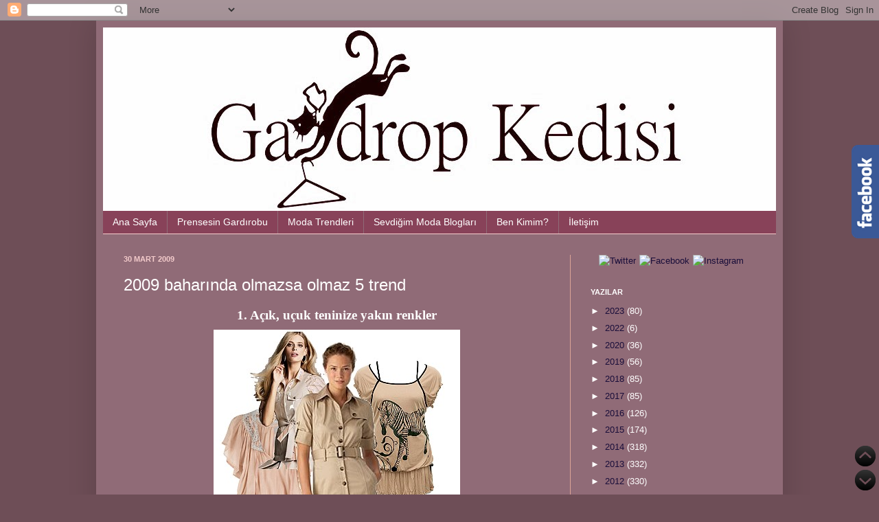

--- FILE ---
content_type: text/html; charset=UTF-8
request_url: https://www.gardropkedisi.com/2009/03/2009-baharnda-olmazsa-olmaz-5-trend.html
body_size: 23260
content:
<!DOCTYPE html>
<html class='v2' dir='ltr' xmlns='http://www.w3.org/1999/xhtml' xmlns:b='http://www.google.com/2005/gml/b' xmlns:data='http://www.google.com/2005/gml/data' xmlns:expr='http://www.google.com/2005/gml/expr'>
<head>
<link href='https://www.blogger.com/static/v1/widgets/335934321-css_bundle_v2.css' rel='stylesheet' type='text/css'/>
<meta content='67983175583' property='fb:pages'/>
<meta content='kdk8Ow2NSRUm-_KmyClgQcQsdIXC2B7RUIIb4s9c4LQ' name='google-site-verification'/>
<script type='text/javascript'>

  var _gaq = _gaq || [];
  _gaq.push(['_setAccount', 'UA-3998171-2']);
  _gaq.push(['_trackPageview']);

  (function() {
    var ga = document.createElement('script'); ga.type = 'text/javascript'; ga.async = true;
    ga.src = ('https:' == document.location.protocol ? 'https://ssl' : 'http://www') + '.google-analytics.com/ga.js';
    var s = document.getElementsByTagName('script')[0]; s.parentNode.insertBefore(ga, s);
  })();

</script>
<meta content='IE=EmulateIE7' http-equiv='X-UA-Compatible'/>
<meta content='width=1100' name='viewport'/>
<meta content='text/html; charset=UTF-8' http-equiv='Content-Type'/>
<meta content='blogger' name='generator'/>
<link href='https://www.gardropkedisi.com/favicon.ico' rel='icon' type='image/x-icon'/>
<link href='https://www.gardropkedisi.com/2009/03/2009-baharnda-olmazsa-olmaz-5-trend.html' rel='canonical'/>
<link rel="alternate" type="application/atom+xml" title="Gardrop Kedisi - Atom" href="https://www.gardropkedisi.com/feeds/posts/default" />
<link rel="alternate" type="application/rss+xml" title="Gardrop Kedisi - RSS" href="https://www.gardropkedisi.com/feeds/posts/default?alt=rss" />
<link rel="service.post" type="application/atom+xml" title="Gardrop Kedisi - Atom" href="https://www.blogger.com/feeds/7694044075571255919/posts/default" />

<link rel="alternate" type="application/atom+xml" title="Gardrop Kedisi - Atom" href="https://www.gardropkedisi.com/feeds/1590834844223468015/comments/default" />
<!--Can't find substitution for tag [blog.ieCssRetrofitLinks]-->
<link href='https://blogger.googleusercontent.com/img/b/R29vZ2xl/AVvXsEjufiq2XYwkZWsU8KZLx4xFflG7nANAx5iRFjMATe6SMeLdZZjANdug0SXvXvWEw5uQKst4mgZMH26o5AxcsILID4gtpO3uDhm_BgQ4aUDydl-4RRiBwqmnrbAmD1lh5U74dy4o397NAs7r/' rel='image_src'/>
<meta content='https://www.gardropkedisi.com/2009/03/2009-baharnda-olmazsa-olmaz-5-trend.html' property='og:url'/>
<meta content='2009 baharında olmazsa olmaz 5 trend' property='og:title'/>
<meta content='Moda, moda trendleri, en iyi moda blogları ve ünlü stillerin yer aldığı ayrıca Kate Middleton&#39;ın stilini de takip eden güncel moda blogu.' property='og:description'/>
<meta content='https://blogger.googleusercontent.com/img/b/R29vZ2xl/AVvXsEjufiq2XYwkZWsU8KZLx4xFflG7nANAx5iRFjMATe6SMeLdZZjANdug0SXvXvWEw5uQKst4mgZMH26o5AxcsILID4gtpO3uDhm_BgQ4aUDydl-4RRiBwqmnrbAmD1lh5U74dy4o397NAs7r/w1200-h630-p-k-no-nu/' property='og:image'/>
<title>Gardrop Kedisi: 2009 baharında olmazsa olmaz 5 trend</title>
<style id='page-skin-1' type='text/css'><!--
/*
-----------------------------------------------
Blogger Template Style
Name:     Simple
Designer: Josh Peterson
URL:      www.noaesthetic.com
----------------------------------------------- */
/* Variable definitions
====================
<Variable name="keycolor" description="Main Color" type="color" default="#66bbdd"/>
<Group description="Page Text" selector="body">
<Variable name="body.font" description="Font" type="font"
default="normal normal 12px Arial, Tahoma, Helvetica, FreeSans, sans-serif"/>
<Variable name="body.text.color" description="Text Color" type="color" default="#222222"/>
</Group>
<Group description="Backgrounds" selector=".body-fauxcolumns-outer">
<Variable name="body.background.color" description="Outer Background" type="color" default="#66bbdd"/>
<Variable name="content.background.color" description="Main Background" type="color" default="#ffffff"/>
<Variable name="header.background.color" description="Header Background" type="color" default="transparent"/>
</Group>
<Group description="Links" selector=".main-outer">
<Variable name="link.color" description="Link Color" type="color" default="#2288bb"/>
<Variable name="link.visited.color" description="Visited Color" type="color" default="#888888"/>
<Variable name="link.hover.color" description="Hover Color" type="color" default="#33aaff"/>
</Group>
<Group description="Blog Title" selector=".header h1">
<Variable name="header.font" description="Font" type="font"
default="normal normal 60px Arial, Tahoma, Helvetica, FreeSans, sans-serif"/>
<Variable name="header.text.color" description="Title Color" type="color" default="#3399bb" />
</Group>
<Group description="Blog Description" selector=".header .description">
<Variable name="description.text.color" description="Description Color" type="color"
default="#777777" />
</Group>
<Group description="Tabs Text" selector=".tabs-inner .widget li a">
<Variable name="tabs.font" description="Font" type="font"
default="normal normal 14px Arial, Tahoma, Helvetica, FreeSans, sans-serif"/>
<Variable name="tabs.text.color" description="Text Color" type="color" default="#999999"/>
<Variable name="tabs.selected.text.color" description="Selected Color" type="color" default="#000000"/>
</Group>
<Group description="Tabs Background" selector=".tabs-outer .PageList">
<Variable name="tabs.background.color" description="Background Color" type="color" default="#f5f5f5"/>
<Variable name="tabs.selected.background.color" description="Selected Color" type="color" default="#eeeeee"/>
</Group>
<Group description="Post Title" selector="h3.post-title, .comments h4">
<Variable name="post.title.font" description="Font" type="font"
default="normal normal 22px Arial, Tahoma, Helvetica, FreeSans, sans-serif"/>
</Group>
<Group description="Date Header" selector=".date-header">
<Variable name="date.header.color" description="Text Color" type="color"
default="#ffffff"/>
<Variable name="date.header.background.color" description="Background Color" type="color"
default="transparent"/>
</Group>
<Group description="Post Footer" selector=".post-footer">
<Variable name="post.footer.text.color" description="Text Color" type="color" default="#666666"/>
<Variable name="post.footer.background.color" description="Background Color" type="color"
default="#f9f9f9"/>
<Variable name="post.footer.border.color" description="Shadow Color" type="color" default="#eeeeee"/>
</Group>
<Group description="Gadgets" selector="h2">
<Variable name="widget.title.font" description="Title Font" type="font"
default="normal bold 11px Arial, Tahoma, Helvetica, FreeSans, sans-serif"/>
<Variable name="widget.title.text.color" description="Title Color" type="color" default="#000000"/>
<Variable name="widget.alternate.text.color" description="Alternate Color" type="color" default="#999999"/>
</Group>
<Group description="Images" selector=".main-inner">
<Variable name="image.background.color" description="Background Color" type="color" default="#ffffff"/>
<Variable name="image.border.color" description="Border Color" type="color" default="#eeeeee"/>
<Variable name="image.text.color" description="Caption Text Color" type="color" default="#ffffff"/>
</Group>
<Group description="Accents" selector=".content-inner">
<Variable name="body.rule.color" description="Separator Line Color" type="color" default="#eeeeee"/>
<Variable name="tabs.border.color" description="Tabs Border Color" type="color" default="#dca497"/>
</Group>
<Variable name="body.background" description="Body Background" type="background"
color="#6e4e57" default="$(color) none repeat scroll top left"/>
<Variable name="body.background.override" description="Body Background Override" type="string" default=""/>
<Variable name="body.background.gradient.cap" description="Body Gradient Cap" type="url"
default="url(http://www.blogblog.com/1kt/simple/gradients_light.png)"/>
<Variable name="body.background.gradient.tile" description="Body Gradient Tile" type="url"
default="url(http://www.blogblog.com/1kt/simple/body_gradient_tile_light.png)"/>
<Variable name="content.background.color.selector" description="Content Background Color Selector" type="string" default=".content-inner"/>
<Variable name="content.padding" description="Content Padding" type="length" default="10px"/>
<Variable name="content.padding.horizontal" description="Content Horizontal Padding" type="length" default="10px"/>
<Variable name="content.shadow.spread" description="Content Shadow Spread" type="length" default="40px"/>
<Variable name="content.shadow.spread.webkit" description="Content Shadow Spread (WebKit)" type="length" default="5px"/>
<Variable name="content.shadow.spread.ie" description="Content Shadow Spread (IE)" type="length" default="10px"/>
<Variable name="main.border.width" description="Main Border Width" type="length" default="0"/>
<Variable name="header.background.gradient" description="Header Gradient" type="url" default="none"/>
<Variable name="header.shadow.offset.left" description="Header Shadow Offset Left" type="length" default="-1px"/>
<Variable name="header.shadow.offset.top" description="Header Shadow Offset Top" type="length" default="-1px"/>
<Variable name="header.shadow.spread" description="Header Shadow Spread" type="length" default="1px"/>
<Variable name="header.padding" description="Header Padding" type="length" default="30px"/>
<Variable name="header.border.size" description="Header Border Size" type="length" default="1px"/>
<Variable name="header.bottom.border.size" description="Header Bottom Border Size" type="length" default="0"/>
<Variable name="header.border.horizontalsize" description="Header Horizontal Border Size" type="length" default="0"/>
<Variable name="description.text.size" description="Description Text Size" type="string" default="140%"/>
<Variable name="tabs.margin.top" description="Tabs Margin Top" type="length" default="0" />
<Variable name="tabs.margin.side" description="Tabs Side Margin" type="length" default="30px" />
<Variable name="tabs.background.gradient" description="Tabs Background Gradient" type="url"
default="url(http://www.blogblog.com/1kt/simple/gradients_light.png)"/>
<Variable name="tabs.border.width" description="Tabs Border Width" type="length" default="1px"/>
<Variable name="tabs.bevel.border.width" description="Tabs Bevel Border Width" type="length" default="1px"/>
<Variable name="date.header.padding" description="Date Header Padding" type="string" default="inherit"/>
<Variable name="date.header.letterspacing" description="Date Header Letter Spacing" type="string" default="inherit"/>
<Variable name="date.header.margin" description="Date Header Margin" type="string" default="inherit"/>
<Variable name="post.margin.bottom" description="Post Bottom Margin" type="length" default="25px"/>
<Variable name="image.border.small.size" description="Image Border Small Size" type="length" default="2px"/>
<Variable name="image.border.large.size" description="Image Border Large Size" type="length" default="5px"/>
<Variable name="page.width.selector" description="Page Width Selector" type="string" default=".region-inner"/>
<Variable name="page.width" description="Page Width" type="string" default="auto"/>
<Variable name="main.section.margin" description="Main Section Margin" type="length" default="15px"/>
<Variable name="main.padding" description="Main Padding" type="length" default="15px"/>
<Variable name="main.padding.top" description="Main Padding Top" type="length" default="30px"/>
<Variable name="main.padding.bottom" description="Main Padding Bottom" type="length" default="30px"/>
<Variable name="paging.background"
color="#906b77"
description="Background of blog paging area" type="background"
default="transparent none no-repeat scroll top center"/>
<Variable name="footer.bevel" description="Bevel border length of footer" type="length" default="0"/>
<Variable name="mobile.background.overlay" description="Mobile Background Overlay" type="string"
default="transparent none repeat scroll top left"/>
<Variable name="mobile.background.size" description="Mobile Background Size" type="string" default="auto"/>
<Variable name="mobile.button.color" description="Mobile Button Color" type="color" default="#ffffff" />
<Variable name="startSide" description="Side where text starts in blog language" type="automatic" default="left"/>
<Variable name="endSide" description="Side where text ends in blog language" type="automatic" default="right"/>
*/
/* Content
----------------------------------------------- */
body {
font: normal normal 13px Verdana, Geneva, sans-serif;
color: #ffffff;
background: #6e4e57 none no-repeat scroll center center;
padding: 0 40px 40px 40px;
}
html body .region-inner {
min-width: 0;
max-width: 100%;
width: auto;
}
a:link {
text-decoration:none;
color: #1a0e3a;
}
a:visited {
text-decoration:none;
color: #dca497;
}
a:hover {
text-decoration:underline;
color: #ffffff;
}
.body-fauxcolumn-outer .fauxcolumn-inner {
background: transparent none repeat scroll top left;
_background-image: none;
}
.body-fauxcolumn-outer .cap-top {
position: absolute;
z-index: 1;
height: 400px;
width: 100%;
background: #6e4e57 none no-repeat scroll center center;
}
.body-fauxcolumn-outer .cap-top .cap-left {
width: 100%;
background: transparent none repeat-x scroll top left;
_background-image: none;
}
.content-outer {
-moz-box-shadow: 0 0 40px rgba(0, 0, 0, .15);
-webkit-box-shadow: 0 0 5px rgba(0, 0, 0, .15);
-goog-ms-box-shadow: 0 0 10px #333333;
box-shadow: 0 0 40px rgba(0, 0, 0, .15);
margin-bottom: 1px;
}
.content-inner {
padding: 10px 10px;
}
.content-inner {
background-color: #906b77;
}
/* Header
----------------------------------------------- */
.header-outer {
background: transparent url(//www.blogblog.com/1kt/simple/gradients_deep.png) repeat-x scroll 0 -400px;
_background-image: none;
}
.Header h1 {
font: normal normal 60px Georgia, Utopia, 'Palatino Linotype', Palatino, serif;
color: #ffffff;
text-shadow: -1px -1px 1px rgba(0, 0, 0, .2);
}
.Header h1 a {
color: #ffffff;
}
.Header .description {
font-size: 140%;
color: #ffffff;
}
.header-inner .Header .titlewrapper {
padding: 22px 30px;
}
.header-inner .Header .descriptionwrapper {
padding: 0 30px;
}
/* Tabs
----------------------------------------------- */
.tabs-inner .section:first-child {
border-top: 0 solid #f4cccc;
}
.tabs-inner .section:first-child ul {
margin-top: -0;
border-top: 0 solid #f4cccc;
border-left: 0 solid #f4cccc;
border-right: 0 solid #f4cccc;
}
.tabs-inner .widget ul {
background: #884259 none repeat-x scroll 0 -800px;
_background-image: none;
border-bottom: 1px solid #f4cccc;
margin-top: 1px;
margin-left: -30px;
margin-right: -30px;
}
.tabs-inner .widget li a {
display: inline-block;
padding: .6em 1em;
font: normal normal 14px Verdana, Geneva, sans-serif;
color: #ffffff;
border-left: 1px solid #906b77;
border-right: 0 solid #f4cccc;
}
.tabs-inner .widget li:first-child a {
border-left: none;
}
.tabs-inner .widget li.selected a, .tabs-inner .widget li a:hover {
color: #ffffff;
background-color: #411a26;
text-decoration: none;
}
/* Columns
----------------------------------------------- */
.main-outer {
border-top: 0 solid #dca497;
}
.fauxcolumn-left-outer .fauxcolumn-inner {
border-right: 1px solid #dca497;
}
.fauxcolumn-right-outer .fauxcolumn-inner {
border-left: 1px solid #dca497;
}
/* Headings
----------------------------------------------- */
h2 {
margin: 0 0 1em 0;
font: normal bold 11px Arial, Tahoma, Helvetica, FreeSans, sans-serif;
color: #ffffff;
text-transform: uppercase;
}
<!-- Google tag (gtag.js) -->
<script async="async" src="https://www.googletagmanager.com/gtag/js?id=G-Z38JMHMSS3" ></script>
<script>
window.dataLayer = window.dataLayer || [];
function gtag(){dataLayer.push(arguments);}
gtag('js', new Date());
gtag('config', 'G-Z38JMHMSS3');
</script>
<!-- Google tag (gtag.js) -->
<script async="async" src="https://www.googletagmanager.com/gtag/js?id=G-Z38JMHMSS3" ></script>
<script>
window.dataLayer = window.dataLayer || [];
function gtag(){dataLayer.push(arguments);}
gtag('js', new Date());
gtag('config', 'G-Z38JMHMSS3');
</script>
/* Widgets
----------------------------------------------- */
.widget .zippy {
color: #979797;
text-shadow: 2px 2px 1px rgba(0, 0, 0, .1);
}
.widget .popular-posts ul {
list-style: none;
}
/* Posts
----------------------------------------------- */
.date-header span {
background-color: transparent;
color: #f4cccc;
padding: inherit;
letter-spacing: inherit;
margin: inherit;
}
.main-inner {
padding-top: 30px;
padding-bottom: 30px;
}
.main-inner .column-center-inner {
padding: 0 15px;
}
.main-inner .column-center-inner .section {
margin: 0 15px;
}
.post {
margin: 0 0 25px 0;
}
h3.post-title, .comments h4 {
font: normal normal 24px Impact, sans-serif;
margin: .75em 0 0;
}
.post-body {
font-size: 110%;
line-height: 1.4;
position: relative;
}
.post-body img, .post-body .tr-caption-container, .Profile img, .Image img,
.BlogList .item-thumbnail img {
padding: 4px;
background: transparent;
}
.post-body img, .post-body .tr-caption-container {
padding: 8px;
}
.post-body .tr-caption-container {
color: #191919;
}
.post-body .tr-caption-container img {
padding: 0;
background: transparent;
border: none;
-moz-box-shadow: 0 0 0 rgba(0, 0, 0, .1);
-webkit-box-shadow: 0 0 0 rgba(0, 0, 0, .1);
box-shadow: 0 0 0 rgba(0, 0, 0, .1);
}
.post-header {
margin: 0 0 1.5em;
line-height: 1.6;
font-size: 90%;
}
.post-footer {
margin: 20px -2px 0;
padding: 5px 10px;
color: #ffeeca;
background-color: #906b77;
border-bottom: 1px solid transparent;
line-height: 1.6;
font-size: 90%;
}
#comments .comment-author {
padding-top: 1.5em;
border-top: 1px solid #dca497;
background-position: 0 1.5em;
}
#comments .comment-author:first-child {
padding-top: 0;
border-top: none;
}
.avatar-image-container {
margin: .2em 0 0;
}
#comments .avatar-image-container img {
border: 1px solid transparent;
}
/* Comments
----------------------------------------------- */
.comments .comments-content .blog-author,
.comments .comments-content .blog-author a {
border-bottom: 1px solid #1a0e3a;
}
.comments .comments-content .loadmore a {
border-top: 1px solid #979797;
border-bottom: 1px solid #979797;
}
.comments .comment-thread.inline-thread {
background-color: #906b77;
}
.comments .continue {
border-top: 2px solid #979797;
}
/* Accents
---------------------------------------------- */
.section-columns td.columns-cell {
border-left: 1px solid #dca497;
}
.blog-pager {
background: transparent none no-repeat scroll top center;
}
.blog-pager-older-link, .home-link,
.blog-pager-newer-link {
background-color: #906b77;
padding: 5px;
}
.footer-outer {
border-top: 0 dashed #bbbbbb;
}
/* Mobile
----------------------------------------------- */
body.mobile  {
background-size: auto;
}
.mobile .body-fauxcolumn-outer {
background: transparent none repeat scroll top left;
}
.mobile .body-fauxcolumn-outer .cap-top {
background-size: 100% auto;
}
.mobile .content-outer {
-webkit-box-shadow: 0 0 3px rgba(0, 0, 0, .15);
box-shadow: 0 0 3px rgba(0, 0, 0, .15);
padding: 0 40px;
}
body.mobile .AdSense {
margin: 0 -40px;
}
.mobile .tabs-inner .widget ul {
margin-left: 0;
margin-right: 0;
}
.mobile .post {
margin: 0;
}
.mobile .main-inner .column-center-inner .section {
margin: 0;
}
.mobile .date-header span {
padding: 0.1em 10px;
margin: 0 -10px;
}
.mobile h3.post-title {
margin: 0;
}
.mobile .blog-pager {
background: transparent none no-repeat scroll top center;
}
.mobile .footer-outer {
border-top: none;
}
.mobile .main-inner, .mobile .footer-inner {
background-color: #906b77;
}
.mobile-index-contents {
color: #ffffff;
}
.mobile-link-button {
background-color: #1a0e3a;
}
.mobile-link-button a:link, .mobile-link-button a:visited {
color: #ffffff;
}
.mobile .tabs-inner .section:first-child {
border-top: none;
}
.mobile .tabs-inner .PageList .widget-content {
background-color: #411a26;
color: #ffffff;
border-top: 1px solid #f4cccc;
border-bottom: 1px solid #f4cccc;
}
.mobile .tabs-inner .PageList .widget-content .pagelist-arrow {
border-left: 1px solid #f4cccc;
}
}
--></style>
<script src='https://ajax.googleapis.com/ajax/libs/jquery/1.6.1/jquery.min.js' type='text/javascript'>
</script>
<style id='template-skin-1' type='text/css'><!--
body {
min-width: 1000px;
}
.content-outer, .content-fauxcolumn-outer, .region-inner {
min-width: 1000px;
max-width: 1000px;
_width: 1000px;
}
.main-inner .columns {
padding-left: 0px;
padding-right: 300px;
}
.main-inner .fauxcolumn-center-outer {
left: 0px;
right: 300px;
/* IE6 does not respect left and right together */
_width: expression(this.parentNode.offsetWidth -
parseInt("0px") -
parseInt("300px") + 'px');
}
.main-inner .fauxcolumn-left-outer {
width: 0px;
}
.main-inner .fauxcolumn-right-outer {
width: 300px;
}
.main-inner .column-left-outer {
width: 0px;
right: 100%;
margin-left: -0px;
}
.main-inner .column-right-outer {
width: 300px;
margin-right: -300px;
}
#layout {
min-width: 0;
}
#layout .content-outer {
min-width: 0;
width: 800px;
}
#layout .region-inner {
min-width: 0;
width: auto;
}
--></style>
<link href='https://www.blogger.com/dyn-css/authorization.css?targetBlogID=7694044075571255919&amp;zx=ebda3af1-52d4-4592-9963-4efaef19b8f0' media='none' onload='if(media!=&#39;all&#39;)media=&#39;all&#39;' rel='stylesheet'/><noscript><link href='https://www.blogger.com/dyn-css/authorization.css?targetBlogID=7694044075571255919&amp;zx=ebda3af1-52d4-4592-9963-4efaef19b8f0' rel='stylesheet'/></noscript>
<meta name='google-adsense-platform-account' content='ca-host-pub-1556223355139109'/>
<meta name='google-adsense-platform-domain' content='blogspot.com'/>

<!-- data-ad-client=ca-pub-7407966993445878 -->

</head>
<link href='http://i1105.hizliresim.com/2011/5/28/7745.gif' rel='shortcut icon'/>
<body class='loading'>
<div class='navbar section' id='navbar'><div class='widget Navbar' data-version='1' id='Navbar1'><script type="text/javascript">
    function setAttributeOnload(object, attribute, val) {
      if(window.addEventListener) {
        window.addEventListener('load',
          function(){ object[attribute] = val; }, false);
      } else {
        window.attachEvent('onload', function(){ object[attribute] = val; });
      }
    }
  </script>
<div id="navbar-iframe-container"></div>
<script type="text/javascript" src="https://apis.google.com/js/platform.js"></script>
<script type="text/javascript">
      gapi.load("gapi.iframes:gapi.iframes.style.bubble", function() {
        if (gapi.iframes && gapi.iframes.getContext) {
          gapi.iframes.getContext().openChild({
              url: 'https://www.blogger.com/navbar/7694044075571255919?po\x3d1590834844223468015\x26origin\x3dhttps://www.gardropkedisi.com',
              where: document.getElementById("navbar-iframe-container"),
              id: "navbar-iframe"
          });
        }
      });
    </script><script type="text/javascript">
(function() {
var script = document.createElement('script');
script.type = 'text/javascript';
script.src = '//pagead2.googlesyndication.com/pagead/js/google_top_exp.js';
var head = document.getElementsByTagName('head')[0];
if (head) {
head.appendChild(script);
}})();
</script>
</div></div>
<div class='body-fauxcolumns'>
<div class='fauxcolumn-outer body-fauxcolumn-outer'>
<div class='cap-top'>
<div class='cap-left'></div>
<div class='cap-right'></div>
</div>
<div class='fauxborder-left'>
<div class='fauxborder-right'></div>
<div class='fauxcolumn-inner'>
</div>
</div>
<div class='cap-bottom'>
<div class='cap-left'></div>
<div class='cap-right'></div>
</div>
</div>
</div>
<div class='content'>
<div class='content-fauxcolumns'>
<div class='fauxcolumn-outer content-fauxcolumn-outer'>
<div class='cap-top'>
<div class='cap-left'></div>
<div class='cap-right'></div>
</div>
<div class='fauxborder-left'>
<div class='fauxborder-right'></div>
<div class='fauxcolumn-inner'>
</div>
</div>
<div class='cap-bottom'>
<div class='cap-left'></div>
<div class='cap-right'></div>
</div>
</div>
</div>
<div class='content-outer'>
<div class='content-cap-top cap-top'>
<div class='cap-left'></div>
<div class='cap-right'></div>
</div>
<div class='fauxborder-left content-fauxborder-left'>
<div class='fauxborder-right content-fauxborder-right'></div>
<div class='content-inner'>
<header>
<div class='header-outer'>
<div class='header-cap-top cap-top'>
<div class='cap-left'></div>
<div class='cap-right'></div>
</div>
<div class='fauxborder-left header-fauxborder-left'>
<div class='fauxborder-right header-fauxborder-right'></div>
<div class='region-inner header-inner'>
<div class='header section' id='header'><div class='widget Header' data-version='1' id='Header2'>
<div id='header-inner'>
<a href='https://www.gardropkedisi.com/' style='display: block'>
<img alt='Gardrop Kedisi' height='267px; ' id='Header2_headerimg' src='https://blogger.googleusercontent.com/img/b/R29vZ2xl/AVvXsEigvxlgk_5S94cd9lErO0d59EGe0jrzgXc5q5x3E5g2FHSqAULkFzfTOLFNcFGosqNjqawVWp-yNA0lN9Mw0mOcMTuNxQNnMtbU_JPwI1qckOM2zhfOqlNFXo_KFNd9iCFKuhf-bmgCdyPW/s1600/logonew.jpg' style='display: block' width='980px; '/>
</a>
</div>
</div></div>
</div>
</div>
<div class='header-cap-bottom cap-bottom'>
<div class='cap-left'></div>
<div class='cap-right'></div>
</div>
</div>
</header>
<div class='tabs-outer'>
<div class='tabs-cap-top cap-top'>
<div class='cap-left'></div>
<div class='cap-right'></div>
</div>
<div class='fauxborder-left tabs-fauxborder-left'>
<div class='fauxborder-right tabs-fauxborder-right'></div>
<div class='region-inner tabs-inner'>
<div class='tabs section' id='crosscol'><div class='widget PageList' data-version='1' id='PageList1'>
<h2>Sayfalar</h2>
<div class='widget-content'>
<ul>
<li>
<a href='http://www.gardropkedisi.com/'>Ana Sayfa</a>
</li>
<li>
<a href='http://www.gardropkedisi.com/search/label/Kate%20Middleton'>Prensesin Gardırobu</a>
</li>
<li>
<a href='http://www.gardropkedisi.com/search/label/trend'>Moda Trendleri</a>
</li>
<li>
<a href='http://www.gardropkedisi.com/search/label/moda%20bloglar%C4%B1'>Sevdiğim Moda Blogları</a>
</li>
<li>
<a href='http://www.gardropkedisi.com/p/ben-kimim.html'>Ben Kimim?</a>
</li>
<li>
<a href='http://www.gardropkedisi.com/p/iletisim.html'>İletişim</a>
</li>
</ul>
<div class='clear'></div>
</div>
</div></div>
<div class='tabs no-items section' id='crosscol-overflow'></div>
</div>
</div>
<div class='tabs-cap-bottom cap-bottom'>
<div class='cap-left'></div>
<div class='cap-right'></div>
</div>
</div>
<div class='main-outer'>
<div class='main-cap-top cap-top'>
<div class='cap-left'></div>
<div class='cap-right'></div>
</div>
<div class='fauxborder-left main-fauxborder-left'>
<div class='fauxborder-right main-fauxborder-right'></div>
<div class='region-inner main-inner'>
<div class='columns fauxcolumns'>
<div class='fauxcolumn-outer fauxcolumn-center-outer'>
<div class='cap-top'>
<div class='cap-left'></div>
<div class='cap-right'></div>
</div>
<div class='fauxborder-left'>
<div class='fauxborder-right'></div>
<div class='fauxcolumn-inner'>
</div>
</div>
<div class='cap-bottom'>
<div class='cap-left'></div>
<div class='cap-right'></div>
</div>
</div>
<div class='fauxcolumn-outer fauxcolumn-left-outer'>
<div class='cap-top'>
<div class='cap-left'></div>
<div class='cap-right'></div>
</div>
<div class='fauxborder-left'>
<div class='fauxborder-right'></div>
<div class='fauxcolumn-inner'>
</div>
</div>
<div class='cap-bottom'>
<div class='cap-left'></div>
<div class='cap-right'></div>
</div>
</div>
<div class='fauxcolumn-outer fauxcolumn-right-outer'>
<div class='cap-top'>
<div class='cap-left'></div>
<div class='cap-right'></div>
</div>
<div class='fauxborder-left'>
<div class='fauxborder-right'></div>
<div class='fauxcolumn-inner'>
</div>
</div>
<div class='cap-bottom'>
<div class='cap-left'></div>
<div class='cap-right'></div>
</div>
</div>
<!-- corrects IE6 width calculation -->
<div class='columns-inner'>
<div class='column-center-outer'>
<div class='column-center-inner'>
<div class='main section' id='main'><div class='widget Blog' data-version='1' id='Blog2'>
<div class='blog-posts hfeed'>

          <div class="date-outer">
        
<h2 class='date-header'><span>30 Mart 2009</span></h2>

          <div class="date-posts">
        
<div class='post-outer'>
<div class='post hentry'>
<a name='1590834844223468015'></a>
<h3 class='post-title entry-title'>
2009 baharında olmazsa olmaz 5 trend
</h3>
<div class='post-header'>
<div class='post-header-line-1'></div>
</div>
<div class='post-body entry-content' id='post-body-1590834844223468015'>
<div style="font-family: trebuchet ms; text-align: center;">
<span style="font-size: 130%; font-weight: bold;">1. Açık, uçuk teninize yakın renkler</span><span style="font-size: 130%;"><br /></span></div>
<a href="https://blogger.googleusercontent.com/img/b/R29vZ2xl/AVvXsEjufiq2XYwkZWsU8KZLx4xFflG7nANAx5iRFjMATe6SMeLdZZjANdug0SXvXvWEw5uQKst4mgZMH26o5AxcsILID4gtpO3uDhm_BgQ4aUDydl-4RRiBwqmnrbAmD1lh5U74dy4o397NAs7r/"><img alt="" border="0" src="https://blogger.googleusercontent.com/img/b/R29vZ2xl/AVvXsEjufiq2XYwkZWsU8KZLx4xFflG7nANAx5iRFjMATe6SMeLdZZjANdug0SXvXvWEw5uQKst4mgZMH26o5AxcsILID4gtpO3uDhm_BgQ4aUDydl-4RRiBwqmnrbAmD1lh5U74dy4o397NAs7r/" style="cursor: pointer; display: block; height: 529px; margin: 0px auto 10px; text-align: center; width: 359px;" /></a><br />
<div style="text-align: justify;">
<span style="font-size: small;"><span style="font-family: trebuchet ms;">Safari tonları, ten rengi, açık gri, beyaz renkler popüler. Ama içlerinden en popülerleri ten rengi diyebilirim. E tabi baştan aşağı çıplak(mış) gibi gözükmek popülerlik getirebilir insana kim bilir. Şaka bir yana bu renkler insanın içini açıyor, bahara bu renklerle uyum sağlıyoruz...  Ayrıyeten safari tarzının da çok trend olduğunu belirteyim.</span></span></div>
<span style="font-size: 130%;"><br /></span><br />
<div style="font-family: trebuchet ms; font-weight: bold; text-align: center;">
<span style="font-size: 130%;">2. Asimetrik kesimler</span></div>
<span style="font-size: 130%;"><a href="https://blogger.googleusercontent.com/img/b/R29vZ2xl/AVvXsEiKQaWIcjKD3KmLR1EGueZB0JwEtNIQX_JHlIHC6c3gPoFn4MFgphaxxRm1iW1wBOq5A-6DHqfbPPpbPmFj777ZaNwXRJ4NGOG4JFI4Qm-VRGK2TXPcFsCG15m8HBrtAZofi8XK2g2mC3NY/s1600-h/asimetri.jpg" style="font-family: trebuchet ms;"><img alt="" border="0" id="BLOGGER_PHOTO_ID_5319051047252940306" src="https://blogger.googleusercontent.com/img/b/R29vZ2xl/AVvXsEiKQaWIcjKD3KmLR1EGueZB0JwEtNIQX_JHlIHC6c3gPoFn4MFgphaxxRm1iW1wBOq5A-6DHqfbPPpbPmFj777ZaNwXRJ4NGOG4JFI4Qm-VRGK2TXPcFsCG15m8HBrtAZofi8XK2g2mC3NY/s400/asimetri.jpg" style="cursor: pointer; display: block; height: 500px; margin: 0px auto 10px; text-align: center; width: 253px;" /></a><span style="font-size: small;"><br /></span></span><br />
<div style="text-align: justify;">
<span style="font-size: small;"><span style="font-family: trebuchet ms;">Tasarımcılar genellikle tek omuzlu bluz ve elbiseler üzerine çalışmışlar. Uzun ve sade elbiseler, tek omuzlarla birleştiriliyor.</span></span></div>
<span style="font-size: 130%;"><br /></span><br />
<div style="font-family: trebuchet ms; font-weight: bold; text-align: center;">
<span style="font-size: 130%;">3.  Korseler</span></div>
<span style="font-size: 130%;"><a href="https://blogger.googleusercontent.com/img/b/R29vZ2xl/AVvXsEgJF_I6JWMNqm-UB6foSVUtI-ZAAKs7j9GqHGznUmJ-8hdbOL6PXPEX0AIzLmGkkWaeu3XlnCIg3meUTzugYJ6uzqrNPpv6v4wtEUu6JkmHrqHtmf3yOBbJti5XSZQDuGFTKAbhGHN3r56w/s1600-h/korse.jpg" style="font-family: trebuchet ms;"><img alt="" border="0" id="BLOGGER_PHOTO_ID_5319051049031156802" src="https://blogger.googleusercontent.com/img/b/R29vZ2xl/AVvXsEgJF_I6JWMNqm-UB6foSVUtI-ZAAKs7j9GqHGznUmJ-8hdbOL6PXPEX0AIzLmGkkWaeu3XlnCIg3meUTzugYJ6uzqrNPpv6v4wtEUu6JkmHrqHtmf3yOBbJti5XSZQDuGFTKAbhGHN3r56w/s400/korse.jpg" style="cursor: pointer; display: block; height: 400px; margin: 0px auto 10px; text-align: center; width: 316px;" /></a><br /><span style="font-family: trebuchet ms; font-size: small;">Silüeti ortaya çıkaran oldukça dişi tarzıyla korseler popüler. Büstiyer tarzı olanlar daha çok tercih ediliyor.</span><br /></span><br />
<div style="font-family: trebuchet ms; font-weight: bold; text-align: center;">
<span style="font-size: 130%;">4. Tropikal Renkler</span></div>
<span style="font-size: 130%;"><a href="https://blogger.googleusercontent.com/img/b/R29vZ2xl/AVvXsEjs8xswK36FNm-iVEfgGniRix-b524cXBFSH2bQ3jSpYopwEML1gZ7dUJXgoraqm0FncTXmJlpJ9rVB9B8qo85M7tex8nDG6-O3sKUeAXvAMCPZfL43-uAVjfcfZGcBLecbiESVT0f6xv0x/s1600-h/tropikal.jpg" style="font-family: trebuchet ms;"><img alt="" border="0" id="BLOGGER_PHOTO_ID_5319051059435527346" src="https://blogger.googleusercontent.com/img/b/R29vZ2xl/AVvXsEjs8xswK36FNm-iVEfgGniRix-b524cXBFSH2bQ3jSpYopwEML1gZ7dUJXgoraqm0FncTXmJlpJ9rVB9B8qo85M7tex8nDG6-O3sKUeAXvAMCPZfL43-uAVjfcfZGcBLecbiESVT0f6xv0x/s400/tropikal.jpg" style="cursor: pointer; display: block; height: 400px; margin: 0px auto 10px; text-align: center; width: 219px;" /></a><br /><span style="font-family: trebuchet ms; font-size: small;">2009 Bahar-Yaz sezonunda turuncu, pembe gibi renkler deniz mavileri ile birleştirilmiş. Yeşiller, morlar, sarılar desenli olarak birlikte kullanılıyor.</span><br /></span><br />
<div style="font-family: trebuchet ms; text-align: center;">
<span style="font-size: 130%; font-weight: bold;">5. Çok yüksek topuklar</span><span style="font-size: 130%;"><a href="https://blogger.googleusercontent.com/img/b/R29vZ2xl/AVvXsEgsb9GA-t9TlGPPzrNdG3eqsujqnPOwgedOdOGbcTk_jCyVUBwS4rw4PjXsyCBtjUB7YaIcwtbc1Zds5-60rUH3SGgZf_lfwRA1zjQve7yh44fAtTFIBaln1M5Xqn6go3KjB7IvZhxbxStu/s1600-h/sergio-rossi.jpg"><img alt="" border="0" id="BLOGGER_PHOTO_ID_5319051041952033170" src="https://blogger.googleusercontent.com/img/b/R29vZ2xl/AVvXsEgsb9GA-t9TlGPPzrNdG3eqsujqnPOwgedOdOGbcTk_jCyVUBwS4rw4PjXsyCBtjUB7YaIcwtbc1Zds5-60rUH3SGgZf_lfwRA1zjQve7yh44fAtTFIBaln1M5Xqn6go3KjB7IvZhxbxStu/s400/sergio-rossi.jpg" style="cursor: pointer; display: block; height: 250px; margin: 0px auto 10px; text-align: center; width: 400px;" /></a></span></div>
<span style="font-size: small;"><br /></span><br />
<div style="text-align: justify;">
<span style="font-size: small;"><span style="font-family: trebuchet ms;">Çok yüksek topuklu ayakkabılar ve sandaletler, babetlerle birlikte bu sezonun en önemli detaylarından... Ayrıca topuklarda değişik stillerde görmek mümkün. Sanırım en sevmediğim trend bu oldu, kendi adıma konuşursam babetlerimle bahar ve yazı geçirmekten çok memnunum çünkü... Ama yüksek topuğun zarafeti başka...</span></span></div>
<div style='clear: both;'></div>
</div>
<div class='post-footer'>
<div class='post-footer-line post-footer-line-1'><span class='post-comment-link'>
</span>
<span class='post-icons'>
<span class='item-action'>
<a href='https://www.blogger.com/email-post/7694044075571255919/1590834844223468015' title='E-postayla Gönderme'>
<img alt="" class="icon-action" height="13" src="//img1.blogblog.com/img/icon18_email.gif" width="18">
</a>
</span>
<span class='item-control blog-admin pid-1255298397'>
<a href='https://www.blogger.com/post-edit.g?blogID=7694044075571255919&postID=1590834844223468015&from=pencil' title='Kaydı Düzenle'>
<img alt='' class='icon-action' height='18' src='https://resources.blogblog.com/img/icon18_edit_allbkg.gif' width='18'/>
</a>
</span>
</span>
</div>
<div class='post-footer-line post-footer-line-2'><span class='post-labels'>
mevzular
<a href='https://www.gardropkedisi.com/search/label/trend' rel='tag'>trend</a>
</span>
</div>
<div class='post-footer-line post-footer-line-3'></div>
</div>
</div>
<div class='comments' id='comments'>
<a name='comments'></a>
<h4>1 yorum:</h4>
<div class='comments-content'>
<script async='async' src='' type='text/javascript'></script>
<script type='text/javascript'>
    (function() {
      var items = null;
      var msgs = null;
      var config = {};

// <![CDATA[
      var cursor = null;
      if (items && items.length > 0) {
        cursor = parseInt(items[items.length - 1].timestamp) + 1;
      }

      var bodyFromEntry = function(entry) {
        var text = (entry &&
                    ((entry.content && entry.content.$t) ||
                     (entry.summary && entry.summary.$t))) ||
            '';
        if (entry && entry.gd$extendedProperty) {
          for (var k in entry.gd$extendedProperty) {
            if (entry.gd$extendedProperty[k].name == 'blogger.contentRemoved') {
              return '<span class="deleted-comment">' + text + '</span>';
            }
          }
        }
        return text;
      }

      var parse = function(data) {
        cursor = null;
        var comments = [];
        if (data && data.feed && data.feed.entry) {
          for (var i = 0, entry; entry = data.feed.entry[i]; i++) {
            var comment = {};
            // comment ID, parsed out of the original id format
            var id = /blog-(\d+).post-(\d+)/.exec(entry.id.$t);
            comment.id = id ? id[2] : null;
            comment.body = bodyFromEntry(entry);
            comment.timestamp = Date.parse(entry.published.$t) + '';
            if (entry.author && entry.author.constructor === Array) {
              var auth = entry.author[0];
              if (auth) {
                comment.author = {
                  name: (auth.name ? auth.name.$t : undefined),
                  profileUrl: (auth.uri ? auth.uri.$t : undefined),
                  avatarUrl: (auth.gd$image ? auth.gd$image.src : undefined)
                };
              }
            }
            if (entry.link) {
              if (entry.link[2]) {
                comment.link = comment.permalink = entry.link[2].href;
              }
              if (entry.link[3]) {
                var pid = /.*comments\/default\/(\d+)\?.*/.exec(entry.link[3].href);
                if (pid && pid[1]) {
                  comment.parentId = pid[1];
                }
              }
            }
            comment.deleteclass = 'item-control blog-admin';
            if (entry.gd$extendedProperty) {
              for (var k in entry.gd$extendedProperty) {
                if (entry.gd$extendedProperty[k].name == 'blogger.itemClass') {
                  comment.deleteclass += ' ' + entry.gd$extendedProperty[k].value;
                } else if (entry.gd$extendedProperty[k].name == 'blogger.displayTime') {
                  comment.displayTime = entry.gd$extendedProperty[k].value;
                }
              }
            }
            comments.push(comment);
          }
        }
        return comments;
      };

      var paginator = function(callback) {
        if (hasMore()) {
          var url = config.feed + '?alt=json&v=2&orderby=published&reverse=false&max-results=50';
          if (cursor) {
            url += '&published-min=' + new Date(cursor).toISOString();
          }
          window.bloggercomments = function(data) {
            var parsed = parse(data);
            cursor = parsed.length < 50 ? null
                : parseInt(parsed[parsed.length - 1].timestamp) + 1
            callback(parsed);
            window.bloggercomments = null;
          }
          url += '&callback=bloggercomments';
          var script = document.createElement('script');
          script.type = 'text/javascript';
          script.src = url;
          document.getElementsByTagName('head')[0].appendChild(script);
        }
      };
      var hasMore = function() {
        return !!cursor;
      };
      var getMeta = function(key, comment) {
        if ('iswriter' == key) {
          var matches = !!comment.author
              && comment.author.name == config.authorName
              && comment.author.profileUrl == config.authorUrl;
          return matches ? 'true' : '';
        } else if ('deletelink' == key) {
          return config.baseUri + '/comment/delete/'
               + config.blogId + '/' + comment.id;
        } else if ('deleteclass' == key) {
          return comment.deleteclass;
        }
        return '';
      };

      var replybox = null;
      var replyUrlParts = null;
      var replyParent = undefined;

      var onReply = function(commentId, domId) {
        if (replybox == null) {
          // lazily cache replybox, and adjust to suit this style:
          replybox = document.getElementById('comment-editor');
          if (replybox != null) {
            replybox.height = '250px';
            replybox.style.display = 'block';
            replyUrlParts = replybox.src.split('#');
          }
        }
        if (replybox && (commentId !== replyParent)) {
          replybox.src = '';
          document.getElementById(domId).insertBefore(replybox, null);
          replybox.src = replyUrlParts[0]
              + (commentId ? '&parentID=' + commentId : '')
              + '#' + replyUrlParts[1];
          replyParent = commentId;
        }
      };

      var hash = (window.location.hash || '#').substring(1);
      var startThread, targetComment;
      if (/^comment-form_/.test(hash)) {
        startThread = hash.substring('comment-form_'.length);
      } else if (/^c[0-9]+$/.test(hash)) {
        targetComment = hash.substring(1);
      }

      // Configure commenting API:
      var configJso = {
        'maxDepth': config.maxThreadDepth
      };
      var provider = {
        'id': config.postId,
        'data': items,
        'loadNext': paginator,
        'hasMore': hasMore,
        'getMeta': getMeta,
        'onReply': onReply,
        'rendered': true,
        'initComment': targetComment,
        'initReplyThread': startThread,
        'config': configJso,
        'messages': msgs
      };

      var render = function() {
        if (window.goog && window.goog.comments) {
          var holder = document.getElementById('comment-holder');
          window.goog.comments.render(holder, provider);
        }
      };

      // render now, or queue to render when library loads:
      if (window.goog && window.goog.comments) {
        render();
      } else {
        window.goog = window.goog || {};
        window.goog.comments = window.goog.comments || {};
        window.goog.comments.loadQueue = window.goog.comments.loadQueue || [];
        window.goog.comments.loadQueue.push(render);
      }
    })();
// ]]>
  </script>
<div id='comment-holder'>
<div class="comment-thread toplevel-thread"><ol id="top-ra"><li class="comment" id="c8600040845494646172"><div class="avatar-image-container"><img src="//resources.blogblog.com/img/blank.gif" alt=""/></div><div class="comment-block"><div class="comment-header"><cite class="user">Adsız</cite><span class="icon user "></span><span class="datetime secondary-text"><a rel="nofollow" href="https://www.gardropkedisi.com/2009/03/2009-baharnda-olmazsa-olmaz-5-trend.html?showComment=1238439240000#c8600040845494646172">30 Mart 2009 21:54</a></span></div><p class="comment-content">Safari modasına çok sevindim :)Teşekkürler...</p><span class="comment-actions secondary-text"><a class="comment-reply" target="_self" data-comment-id="8600040845494646172">Yanıtla</a><span class="item-control blog-admin blog-admin pid-54759568"><a target="_self" href="https://www.blogger.com/comment/delete/7694044075571255919/8600040845494646172">Sil</a></span></span></div><div class="comment-replies"><div id="c8600040845494646172-rt" class="comment-thread inline-thread hidden"><span class="thread-toggle thread-expanded"><span class="thread-arrow"></span><span class="thread-count"><a target="_self">Yanıtlar</a></span></span><ol id="c8600040845494646172-ra" class="thread-chrome thread-expanded"><div></div><div id="c8600040845494646172-continue" class="continue"><a class="comment-reply" target="_self" data-comment-id="8600040845494646172">Yanıtla</a></div></ol></div></div><div class="comment-replybox-single" id="c8600040845494646172-ce"></div></li></ol><div id="top-continue" class="continue"><a class="comment-reply" target="_self">Yorum ekle</a></div><div class="comment-replybox-thread" id="top-ce"></div><div class="loadmore hidden" data-post-id="1590834844223468015"><a target="_self">Daha fazlasını yükle...</a></div></div>
</div>
</div>
<p class='comment-footer'>
<div class='comment-form'>
<a name='comment-form'></a>
<p>
</p>
<a href='https://www.blogger.com/comment/frame/7694044075571255919?po=1590834844223468015&hl=tr&saa=85391&origin=https://www.gardropkedisi.com' id='comment-editor-src'></a>
<iframe allowtransparency='true' class='blogger-iframe-colorize blogger-comment-from-post' frameborder='0' height='410px' id='comment-editor' name='comment-editor' src='' width='100%'></iframe>
<script src='https://www.blogger.com/static/v1/jsbin/2830521187-comment_from_post_iframe.js' type='text/javascript'></script>
<script type='text/javascript'>
      BLOG_CMT_createIframe('https://www.blogger.com/rpc_relay.html');
    </script>
</div>
</p>
<div id='backlinks-container'>
<div id='Blog2_backlinks-container'>
</div>
</div>
</div>
</div>
<div class='inline-ad'>
<script async src="https://pagead2.googlesyndication.com/pagead/js/adsbygoogle.js?client=ca-pub-7407966993445878&host=ca-host-pub-1556223355139109" crossorigin="anonymous"></script>
<!-- gardropkedisi_main_Blog2_1x1_as -->
<ins class="adsbygoogle"
     style="display:block"
     data-ad-client="ca-pub-7407966993445878"
     data-ad-host="ca-host-pub-1556223355139109"
     data-ad-slot="6829620623"
     data-ad-format="auto"
     data-full-width-responsive="true"></ins>
<script>
(adsbygoogle = window.adsbygoogle || []).push({});
</script>
</div>

        </div></div>
      
</div>
<div class='blog-pager' id='blog-pager'>
<span id='blog-pager-newer-link'>
<a class='blog-pager-newer-link' href='https://www.gardropkedisi.com/2009/04/skca-islenen-moda-suclar.html' id='Blog2_blog-pager-newer-link' title='Sonraki Kayıt'>Sonraki Kayıt</a>
</span>
<span id='blog-pager-older-link'>
<a class='blog-pager-older-link' href='https://www.gardropkedisi.com/2009/03/bahar-geldi-yaz-geliyor-ayagmza-ne_28.html' id='Blog2_blog-pager-older-link' title='Önceki Kayıt'>Önceki Kayıt</a>
</span>
<a class='home-link' href='https://www.gardropkedisi.com/'>Ana Sayfa</a>
</div>
<div class='clear'></div>
<div class='post-feeds'>
<div class='feed-links'>
Kaydol:
<a class='feed-link' href='https://www.gardropkedisi.com/feeds/1590834844223468015/comments/default' target='_blank' type='application/atom+xml'>Kayıt Yorumları (Atom)</a>
</div>
</div>
</div></div>
</div>
</div>
<div class='column-left-outer'>
<div class='column-left-inner'>
<aside>
</aside>
</div>
</div>
<div class='column-right-outer'>
<div class='column-right-inner'>
<aside>
<div class='sidebar section' id='sidebar-right-1'><div class='widget HTML' data-version='1' id='HTML1'>
<div class='widget-content'>
<style>
    .social-widget {
      display: flex;
      justify-content: center;
    }

    .social-widget a {
      margin-right: 5px;
    }
  </style>
<div class="social-widget">
  <a href="https://twitter.com/GardropKedisi/"><img src="https://cdn3.iconfinder.com/data/icons/picons-social/57/43-twitter-512.png" alt="Twitter" width="50" height="50" /></a>
  <a href="https://www.facebook.com/gardropkedisi/"><img src="https://cdn3.iconfinder.com/data/icons/picons-social/57/46-facebook-512.png" alt="Facebook" width="50" height="50" /></a>
  <a href="https://www.instagram.com/gardropkedisi/"><img src="https://cdn3.iconfinder.com/data/icons/picons-social/57/38-instagram-512.png" alt="Instagram" width="50" height="50" /></a>
</div>
</div>
<div class='clear'></div>
</div><div class='widget BlogArchive' data-version='1' id='BlogArchive3'>
<h2>Yazılar</h2>
<div class='widget-content'>
<div id='ArchiveList'>
<div id='BlogArchive3_ArchiveList'>
<ul class='hierarchy'>
<li class='archivedate collapsed'>
<a class='toggle' href='javascript:void(0)'>
<span class='zippy'>

        &#9658;&#160;
      
</span>
</a>
<a class='post-count-link' href='https://www.gardropkedisi.com/2023/'>
2023
</a>
<span class='post-count' dir='ltr'>(80)</span>
<ul class='hierarchy'>
<li class='archivedate collapsed'>
<a class='toggle' href='javascript:void(0)'>
<span class='zippy'>

        &#9658;&#160;
      
</span>
</a>
<a class='post-count-link' href='https://www.gardropkedisi.com/2023/08/'>
Ağustos
</a>
<span class='post-count' dir='ltr'>(6)</span>
</li>
</ul>
<ul class='hierarchy'>
<li class='archivedate collapsed'>
<a class='toggle' href='javascript:void(0)'>
<span class='zippy'>

        &#9658;&#160;
      
</span>
</a>
<a class='post-count-link' href='https://www.gardropkedisi.com/2023/07/'>
Temmuz
</a>
<span class='post-count' dir='ltr'>(21)</span>
</li>
</ul>
<ul class='hierarchy'>
<li class='archivedate collapsed'>
<a class='toggle' href='javascript:void(0)'>
<span class='zippy'>

        &#9658;&#160;
      
</span>
</a>
<a class='post-count-link' href='https://www.gardropkedisi.com/2023/06/'>
Haziran
</a>
<span class='post-count' dir='ltr'>(25)</span>
</li>
</ul>
<ul class='hierarchy'>
<li class='archivedate collapsed'>
<a class='toggle' href='javascript:void(0)'>
<span class='zippy'>

        &#9658;&#160;
      
</span>
</a>
<a class='post-count-link' href='https://www.gardropkedisi.com/2023/05/'>
Mayıs
</a>
<span class='post-count' dir='ltr'>(11)</span>
</li>
</ul>
<ul class='hierarchy'>
<li class='archivedate collapsed'>
<a class='toggle' href='javascript:void(0)'>
<span class='zippy'>

        &#9658;&#160;
      
</span>
</a>
<a class='post-count-link' href='https://www.gardropkedisi.com/2023/04/'>
Nisan
</a>
<span class='post-count' dir='ltr'>(7)</span>
</li>
</ul>
<ul class='hierarchy'>
<li class='archivedate collapsed'>
<a class='toggle' href='javascript:void(0)'>
<span class='zippy'>

        &#9658;&#160;
      
</span>
</a>
<a class='post-count-link' href='https://www.gardropkedisi.com/2023/03/'>
Mart
</a>
<span class='post-count' dir='ltr'>(4)</span>
</li>
</ul>
<ul class='hierarchy'>
<li class='archivedate collapsed'>
<a class='toggle' href='javascript:void(0)'>
<span class='zippy'>

        &#9658;&#160;
      
</span>
</a>
<a class='post-count-link' href='https://www.gardropkedisi.com/2023/02/'>
Şubat
</a>
<span class='post-count' dir='ltr'>(2)</span>
</li>
</ul>
<ul class='hierarchy'>
<li class='archivedate collapsed'>
<a class='toggle' href='javascript:void(0)'>
<span class='zippy'>

        &#9658;&#160;
      
</span>
</a>
<a class='post-count-link' href='https://www.gardropkedisi.com/2023/01/'>
Ocak
</a>
<span class='post-count' dir='ltr'>(4)</span>
</li>
</ul>
</li>
</ul>
<ul class='hierarchy'>
<li class='archivedate collapsed'>
<a class='toggle' href='javascript:void(0)'>
<span class='zippy'>

        &#9658;&#160;
      
</span>
</a>
<a class='post-count-link' href='https://www.gardropkedisi.com/2022/'>
2022
</a>
<span class='post-count' dir='ltr'>(6)</span>
<ul class='hierarchy'>
<li class='archivedate collapsed'>
<a class='toggle' href='javascript:void(0)'>
<span class='zippy'>

        &#9658;&#160;
      
</span>
</a>
<a class='post-count-link' href='https://www.gardropkedisi.com/2022/10/'>
Ekim
</a>
<span class='post-count' dir='ltr'>(2)</span>
</li>
</ul>
<ul class='hierarchy'>
<li class='archivedate collapsed'>
<a class='toggle' href='javascript:void(0)'>
<span class='zippy'>

        &#9658;&#160;
      
</span>
</a>
<a class='post-count-link' href='https://www.gardropkedisi.com/2022/09/'>
Eylül
</a>
<span class='post-count' dir='ltr'>(1)</span>
</li>
</ul>
<ul class='hierarchy'>
<li class='archivedate collapsed'>
<a class='toggle' href='javascript:void(0)'>
<span class='zippy'>

        &#9658;&#160;
      
</span>
</a>
<a class='post-count-link' href='https://www.gardropkedisi.com/2022/05/'>
Mayıs
</a>
<span class='post-count' dir='ltr'>(1)</span>
</li>
</ul>
<ul class='hierarchy'>
<li class='archivedate collapsed'>
<a class='toggle' href='javascript:void(0)'>
<span class='zippy'>

        &#9658;&#160;
      
</span>
</a>
<a class='post-count-link' href='https://www.gardropkedisi.com/2022/01/'>
Ocak
</a>
<span class='post-count' dir='ltr'>(2)</span>
</li>
</ul>
</li>
</ul>
<ul class='hierarchy'>
<li class='archivedate collapsed'>
<a class='toggle' href='javascript:void(0)'>
<span class='zippy'>

        &#9658;&#160;
      
</span>
</a>
<a class='post-count-link' href='https://www.gardropkedisi.com/2020/'>
2020
</a>
<span class='post-count' dir='ltr'>(36)</span>
<ul class='hierarchy'>
<li class='archivedate collapsed'>
<a class='toggle' href='javascript:void(0)'>
<span class='zippy'>

        &#9658;&#160;
      
</span>
</a>
<a class='post-count-link' href='https://www.gardropkedisi.com/2020/10/'>
Ekim
</a>
<span class='post-count' dir='ltr'>(4)</span>
</li>
</ul>
<ul class='hierarchy'>
<li class='archivedate collapsed'>
<a class='toggle' href='javascript:void(0)'>
<span class='zippy'>

        &#9658;&#160;
      
</span>
</a>
<a class='post-count-link' href='https://www.gardropkedisi.com/2020/09/'>
Eylül
</a>
<span class='post-count' dir='ltr'>(1)</span>
</li>
</ul>
<ul class='hierarchy'>
<li class='archivedate collapsed'>
<a class='toggle' href='javascript:void(0)'>
<span class='zippy'>

        &#9658;&#160;
      
</span>
</a>
<a class='post-count-link' href='https://www.gardropkedisi.com/2020/08/'>
Ağustos
</a>
<span class='post-count' dir='ltr'>(1)</span>
</li>
</ul>
<ul class='hierarchy'>
<li class='archivedate collapsed'>
<a class='toggle' href='javascript:void(0)'>
<span class='zippy'>

        &#9658;&#160;
      
</span>
</a>
<a class='post-count-link' href='https://www.gardropkedisi.com/2020/07/'>
Temmuz
</a>
<span class='post-count' dir='ltr'>(2)</span>
</li>
</ul>
<ul class='hierarchy'>
<li class='archivedate collapsed'>
<a class='toggle' href='javascript:void(0)'>
<span class='zippy'>

        &#9658;&#160;
      
</span>
</a>
<a class='post-count-link' href='https://www.gardropkedisi.com/2020/05/'>
Mayıs
</a>
<span class='post-count' dir='ltr'>(3)</span>
</li>
</ul>
<ul class='hierarchy'>
<li class='archivedate collapsed'>
<a class='toggle' href='javascript:void(0)'>
<span class='zippy'>

        &#9658;&#160;
      
</span>
</a>
<a class='post-count-link' href='https://www.gardropkedisi.com/2020/04/'>
Nisan
</a>
<span class='post-count' dir='ltr'>(2)</span>
</li>
</ul>
<ul class='hierarchy'>
<li class='archivedate collapsed'>
<a class='toggle' href='javascript:void(0)'>
<span class='zippy'>

        &#9658;&#160;
      
</span>
</a>
<a class='post-count-link' href='https://www.gardropkedisi.com/2020/03/'>
Mart
</a>
<span class='post-count' dir='ltr'>(4)</span>
</li>
</ul>
<ul class='hierarchy'>
<li class='archivedate collapsed'>
<a class='toggle' href='javascript:void(0)'>
<span class='zippy'>

        &#9658;&#160;
      
</span>
</a>
<a class='post-count-link' href='https://www.gardropkedisi.com/2020/02/'>
Şubat
</a>
<span class='post-count' dir='ltr'>(3)</span>
</li>
</ul>
<ul class='hierarchy'>
<li class='archivedate collapsed'>
<a class='toggle' href='javascript:void(0)'>
<span class='zippy'>

        &#9658;&#160;
      
</span>
</a>
<a class='post-count-link' href='https://www.gardropkedisi.com/2020/01/'>
Ocak
</a>
<span class='post-count' dir='ltr'>(16)</span>
</li>
</ul>
</li>
</ul>
<ul class='hierarchy'>
<li class='archivedate collapsed'>
<a class='toggle' href='javascript:void(0)'>
<span class='zippy'>

        &#9658;&#160;
      
</span>
</a>
<a class='post-count-link' href='https://www.gardropkedisi.com/2019/'>
2019
</a>
<span class='post-count' dir='ltr'>(56)</span>
<ul class='hierarchy'>
<li class='archivedate collapsed'>
<a class='toggle' href='javascript:void(0)'>
<span class='zippy'>

        &#9658;&#160;
      
</span>
</a>
<a class='post-count-link' href='https://www.gardropkedisi.com/2019/12/'>
Aralık
</a>
<span class='post-count' dir='ltr'>(12)</span>
</li>
</ul>
<ul class='hierarchy'>
<li class='archivedate collapsed'>
<a class='toggle' href='javascript:void(0)'>
<span class='zippy'>

        &#9658;&#160;
      
</span>
</a>
<a class='post-count-link' href='https://www.gardropkedisi.com/2019/11/'>
Kasım
</a>
<span class='post-count' dir='ltr'>(8)</span>
</li>
</ul>
<ul class='hierarchy'>
<li class='archivedate collapsed'>
<a class='toggle' href='javascript:void(0)'>
<span class='zippy'>

        &#9658;&#160;
      
</span>
</a>
<a class='post-count-link' href='https://www.gardropkedisi.com/2019/10/'>
Ekim
</a>
<span class='post-count' dir='ltr'>(3)</span>
</li>
</ul>
<ul class='hierarchy'>
<li class='archivedate collapsed'>
<a class='toggle' href='javascript:void(0)'>
<span class='zippy'>

        &#9658;&#160;
      
</span>
</a>
<a class='post-count-link' href='https://www.gardropkedisi.com/2019/09/'>
Eylül
</a>
<span class='post-count' dir='ltr'>(4)</span>
</li>
</ul>
<ul class='hierarchy'>
<li class='archivedate collapsed'>
<a class='toggle' href='javascript:void(0)'>
<span class='zippy'>

        &#9658;&#160;
      
</span>
</a>
<a class='post-count-link' href='https://www.gardropkedisi.com/2019/08/'>
Ağustos
</a>
<span class='post-count' dir='ltr'>(1)</span>
</li>
</ul>
<ul class='hierarchy'>
<li class='archivedate collapsed'>
<a class='toggle' href='javascript:void(0)'>
<span class='zippy'>

        &#9658;&#160;
      
</span>
</a>
<a class='post-count-link' href='https://www.gardropkedisi.com/2019/05/'>
Mayıs
</a>
<span class='post-count' dir='ltr'>(1)</span>
</li>
</ul>
<ul class='hierarchy'>
<li class='archivedate collapsed'>
<a class='toggle' href='javascript:void(0)'>
<span class='zippy'>

        &#9658;&#160;
      
</span>
</a>
<a class='post-count-link' href='https://www.gardropkedisi.com/2019/04/'>
Nisan
</a>
<span class='post-count' dir='ltr'>(2)</span>
</li>
</ul>
<ul class='hierarchy'>
<li class='archivedate collapsed'>
<a class='toggle' href='javascript:void(0)'>
<span class='zippy'>

        &#9658;&#160;
      
</span>
</a>
<a class='post-count-link' href='https://www.gardropkedisi.com/2019/03/'>
Mart
</a>
<span class='post-count' dir='ltr'>(8)</span>
</li>
</ul>
<ul class='hierarchy'>
<li class='archivedate collapsed'>
<a class='toggle' href='javascript:void(0)'>
<span class='zippy'>

        &#9658;&#160;
      
</span>
</a>
<a class='post-count-link' href='https://www.gardropkedisi.com/2019/02/'>
Şubat
</a>
<span class='post-count' dir='ltr'>(7)</span>
</li>
</ul>
<ul class='hierarchy'>
<li class='archivedate collapsed'>
<a class='toggle' href='javascript:void(0)'>
<span class='zippy'>

        &#9658;&#160;
      
</span>
</a>
<a class='post-count-link' href='https://www.gardropkedisi.com/2019/01/'>
Ocak
</a>
<span class='post-count' dir='ltr'>(10)</span>
</li>
</ul>
</li>
</ul>
<ul class='hierarchy'>
<li class='archivedate collapsed'>
<a class='toggle' href='javascript:void(0)'>
<span class='zippy'>

        &#9658;&#160;
      
</span>
</a>
<a class='post-count-link' href='https://www.gardropkedisi.com/2018/'>
2018
</a>
<span class='post-count' dir='ltr'>(85)</span>
<ul class='hierarchy'>
<li class='archivedate collapsed'>
<a class='toggle' href='javascript:void(0)'>
<span class='zippy'>

        &#9658;&#160;
      
</span>
</a>
<a class='post-count-link' href='https://www.gardropkedisi.com/2018/12/'>
Aralık
</a>
<span class='post-count' dir='ltr'>(10)</span>
</li>
</ul>
<ul class='hierarchy'>
<li class='archivedate collapsed'>
<a class='toggle' href='javascript:void(0)'>
<span class='zippy'>

        &#9658;&#160;
      
</span>
</a>
<a class='post-count-link' href='https://www.gardropkedisi.com/2018/11/'>
Kasım
</a>
<span class='post-count' dir='ltr'>(21)</span>
</li>
</ul>
<ul class='hierarchy'>
<li class='archivedate collapsed'>
<a class='toggle' href='javascript:void(0)'>
<span class='zippy'>

        &#9658;&#160;
      
</span>
</a>
<a class='post-count-link' href='https://www.gardropkedisi.com/2018/10/'>
Ekim
</a>
<span class='post-count' dir='ltr'>(7)</span>
</li>
</ul>
<ul class='hierarchy'>
<li class='archivedate collapsed'>
<a class='toggle' href='javascript:void(0)'>
<span class='zippy'>

        &#9658;&#160;
      
</span>
</a>
<a class='post-count-link' href='https://www.gardropkedisi.com/2018/07/'>
Temmuz
</a>
<span class='post-count' dir='ltr'>(1)</span>
</li>
</ul>
<ul class='hierarchy'>
<li class='archivedate collapsed'>
<a class='toggle' href='javascript:void(0)'>
<span class='zippy'>

        &#9658;&#160;
      
</span>
</a>
<a class='post-count-link' href='https://www.gardropkedisi.com/2018/06/'>
Haziran
</a>
<span class='post-count' dir='ltr'>(2)</span>
</li>
</ul>
<ul class='hierarchy'>
<li class='archivedate collapsed'>
<a class='toggle' href='javascript:void(0)'>
<span class='zippy'>

        &#9658;&#160;
      
</span>
</a>
<a class='post-count-link' href='https://www.gardropkedisi.com/2018/05/'>
Mayıs
</a>
<span class='post-count' dir='ltr'>(7)</span>
</li>
</ul>
<ul class='hierarchy'>
<li class='archivedate collapsed'>
<a class='toggle' href='javascript:void(0)'>
<span class='zippy'>

        &#9658;&#160;
      
</span>
</a>
<a class='post-count-link' href='https://www.gardropkedisi.com/2018/04/'>
Nisan
</a>
<span class='post-count' dir='ltr'>(3)</span>
</li>
</ul>
<ul class='hierarchy'>
<li class='archivedate collapsed'>
<a class='toggle' href='javascript:void(0)'>
<span class='zippy'>

        &#9658;&#160;
      
</span>
</a>
<a class='post-count-link' href='https://www.gardropkedisi.com/2018/03/'>
Mart
</a>
<span class='post-count' dir='ltr'>(7)</span>
</li>
</ul>
<ul class='hierarchy'>
<li class='archivedate collapsed'>
<a class='toggle' href='javascript:void(0)'>
<span class='zippy'>

        &#9658;&#160;
      
</span>
</a>
<a class='post-count-link' href='https://www.gardropkedisi.com/2018/02/'>
Şubat
</a>
<span class='post-count' dir='ltr'>(16)</span>
</li>
</ul>
<ul class='hierarchy'>
<li class='archivedate collapsed'>
<a class='toggle' href='javascript:void(0)'>
<span class='zippy'>

        &#9658;&#160;
      
</span>
</a>
<a class='post-count-link' href='https://www.gardropkedisi.com/2018/01/'>
Ocak
</a>
<span class='post-count' dir='ltr'>(11)</span>
</li>
</ul>
</li>
</ul>
<ul class='hierarchy'>
<li class='archivedate collapsed'>
<a class='toggle' href='javascript:void(0)'>
<span class='zippy'>

        &#9658;&#160;
      
</span>
</a>
<a class='post-count-link' href='https://www.gardropkedisi.com/2017/'>
2017
</a>
<span class='post-count' dir='ltr'>(85)</span>
<ul class='hierarchy'>
<li class='archivedate collapsed'>
<a class='toggle' href='javascript:void(0)'>
<span class='zippy'>

        &#9658;&#160;
      
</span>
</a>
<a class='post-count-link' href='https://www.gardropkedisi.com/2017/12/'>
Aralık
</a>
<span class='post-count' dir='ltr'>(8)</span>
</li>
</ul>
<ul class='hierarchy'>
<li class='archivedate collapsed'>
<a class='toggle' href='javascript:void(0)'>
<span class='zippy'>

        &#9658;&#160;
      
</span>
</a>
<a class='post-count-link' href='https://www.gardropkedisi.com/2017/11/'>
Kasım
</a>
<span class='post-count' dir='ltr'>(6)</span>
</li>
</ul>
<ul class='hierarchy'>
<li class='archivedate collapsed'>
<a class='toggle' href='javascript:void(0)'>
<span class='zippy'>

        &#9658;&#160;
      
</span>
</a>
<a class='post-count-link' href='https://www.gardropkedisi.com/2017/10/'>
Ekim
</a>
<span class='post-count' dir='ltr'>(10)</span>
</li>
</ul>
<ul class='hierarchy'>
<li class='archivedate collapsed'>
<a class='toggle' href='javascript:void(0)'>
<span class='zippy'>

        &#9658;&#160;
      
</span>
</a>
<a class='post-count-link' href='https://www.gardropkedisi.com/2017/09/'>
Eylül
</a>
<span class='post-count' dir='ltr'>(7)</span>
</li>
</ul>
<ul class='hierarchy'>
<li class='archivedate collapsed'>
<a class='toggle' href='javascript:void(0)'>
<span class='zippy'>

        &#9658;&#160;
      
</span>
</a>
<a class='post-count-link' href='https://www.gardropkedisi.com/2017/08/'>
Ağustos
</a>
<span class='post-count' dir='ltr'>(14)</span>
</li>
</ul>
<ul class='hierarchy'>
<li class='archivedate collapsed'>
<a class='toggle' href='javascript:void(0)'>
<span class='zippy'>

        &#9658;&#160;
      
</span>
</a>
<a class='post-count-link' href='https://www.gardropkedisi.com/2017/07/'>
Temmuz
</a>
<span class='post-count' dir='ltr'>(19)</span>
</li>
</ul>
<ul class='hierarchy'>
<li class='archivedate collapsed'>
<a class='toggle' href='javascript:void(0)'>
<span class='zippy'>

        &#9658;&#160;
      
</span>
</a>
<a class='post-count-link' href='https://www.gardropkedisi.com/2017/06/'>
Haziran
</a>
<span class='post-count' dir='ltr'>(9)</span>
</li>
</ul>
<ul class='hierarchy'>
<li class='archivedate collapsed'>
<a class='toggle' href='javascript:void(0)'>
<span class='zippy'>

        &#9658;&#160;
      
</span>
</a>
<a class='post-count-link' href='https://www.gardropkedisi.com/2017/05/'>
Mayıs
</a>
<span class='post-count' dir='ltr'>(9)</span>
</li>
</ul>
<ul class='hierarchy'>
<li class='archivedate collapsed'>
<a class='toggle' href='javascript:void(0)'>
<span class='zippy'>

        &#9658;&#160;
      
</span>
</a>
<a class='post-count-link' href='https://www.gardropkedisi.com/2017/02/'>
Şubat
</a>
<span class='post-count' dir='ltr'>(1)</span>
</li>
</ul>
<ul class='hierarchy'>
<li class='archivedate collapsed'>
<a class='toggle' href='javascript:void(0)'>
<span class='zippy'>

        &#9658;&#160;
      
</span>
</a>
<a class='post-count-link' href='https://www.gardropkedisi.com/2017/01/'>
Ocak
</a>
<span class='post-count' dir='ltr'>(2)</span>
</li>
</ul>
</li>
</ul>
<ul class='hierarchy'>
<li class='archivedate collapsed'>
<a class='toggle' href='javascript:void(0)'>
<span class='zippy'>

        &#9658;&#160;
      
</span>
</a>
<a class='post-count-link' href='https://www.gardropkedisi.com/2016/'>
2016
</a>
<span class='post-count' dir='ltr'>(126)</span>
<ul class='hierarchy'>
<li class='archivedate collapsed'>
<a class='toggle' href='javascript:void(0)'>
<span class='zippy'>

        &#9658;&#160;
      
</span>
</a>
<a class='post-count-link' href='https://www.gardropkedisi.com/2016/12/'>
Aralık
</a>
<span class='post-count' dir='ltr'>(2)</span>
</li>
</ul>
<ul class='hierarchy'>
<li class='archivedate collapsed'>
<a class='toggle' href='javascript:void(0)'>
<span class='zippy'>

        &#9658;&#160;
      
</span>
</a>
<a class='post-count-link' href='https://www.gardropkedisi.com/2016/11/'>
Kasım
</a>
<span class='post-count' dir='ltr'>(7)</span>
</li>
</ul>
<ul class='hierarchy'>
<li class='archivedate collapsed'>
<a class='toggle' href='javascript:void(0)'>
<span class='zippy'>

        &#9658;&#160;
      
</span>
</a>
<a class='post-count-link' href='https://www.gardropkedisi.com/2016/10/'>
Ekim
</a>
<span class='post-count' dir='ltr'>(5)</span>
</li>
</ul>
<ul class='hierarchy'>
<li class='archivedate collapsed'>
<a class='toggle' href='javascript:void(0)'>
<span class='zippy'>

        &#9658;&#160;
      
</span>
</a>
<a class='post-count-link' href='https://www.gardropkedisi.com/2016/09/'>
Eylül
</a>
<span class='post-count' dir='ltr'>(14)</span>
</li>
</ul>
<ul class='hierarchy'>
<li class='archivedate collapsed'>
<a class='toggle' href='javascript:void(0)'>
<span class='zippy'>

        &#9658;&#160;
      
</span>
</a>
<a class='post-count-link' href='https://www.gardropkedisi.com/2016/08/'>
Ağustos
</a>
<span class='post-count' dir='ltr'>(8)</span>
</li>
</ul>
<ul class='hierarchy'>
<li class='archivedate collapsed'>
<a class='toggle' href='javascript:void(0)'>
<span class='zippy'>

        &#9658;&#160;
      
</span>
</a>
<a class='post-count-link' href='https://www.gardropkedisi.com/2016/07/'>
Temmuz
</a>
<span class='post-count' dir='ltr'>(7)</span>
</li>
</ul>
<ul class='hierarchy'>
<li class='archivedate collapsed'>
<a class='toggle' href='javascript:void(0)'>
<span class='zippy'>

        &#9658;&#160;
      
</span>
</a>
<a class='post-count-link' href='https://www.gardropkedisi.com/2016/06/'>
Haziran
</a>
<span class='post-count' dir='ltr'>(10)</span>
</li>
</ul>
<ul class='hierarchy'>
<li class='archivedate collapsed'>
<a class='toggle' href='javascript:void(0)'>
<span class='zippy'>

        &#9658;&#160;
      
</span>
</a>
<a class='post-count-link' href='https://www.gardropkedisi.com/2016/05/'>
Mayıs
</a>
<span class='post-count' dir='ltr'>(7)</span>
</li>
</ul>
<ul class='hierarchy'>
<li class='archivedate collapsed'>
<a class='toggle' href='javascript:void(0)'>
<span class='zippy'>

        &#9658;&#160;
      
</span>
</a>
<a class='post-count-link' href='https://www.gardropkedisi.com/2016/04/'>
Nisan
</a>
<span class='post-count' dir='ltr'>(19)</span>
</li>
</ul>
<ul class='hierarchy'>
<li class='archivedate collapsed'>
<a class='toggle' href='javascript:void(0)'>
<span class='zippy'>

        &#9658;&#160;
      
</span>
</a>
<a class='post-count-link' href='https://www.gardropkedisi.com/2016/03/'>
Mart
</a>
<span class='post-count' dir='ltr'>(12)</span>
</li>
</ul>
<ul class='hierarchy'>
<li class='archivedate collapsed'>
<a class='toggle' href='javascript:void(0)'>
<span class='zippy'>

        &#9658;&#160;
      
</span>
</a>
<a class='post-count-link' href='https://www.gardropkedisi.com/2016/02/'>
Şubat
</a>
<span class='post-count' dir='ltr'>(15)</span>
</li>
</ul>
<ul class='hierarchy'>
<li class='archivedate collapsed'>
<a class='toggle' href='javascript:void(0)'>
<span class='zippy'>

        &#9658;&#160;
      
</span>
</a>
<a class='post-count-link' href='https://www.gardropkedisi.com/2016/01/'>
Ocak
</a>
<span class='post-count' dir='ltr'>(20)</span>
</li>
</ul>
</li>
</ul>
<ul class='hierarchy'>
<li class='archivedate collapsed'>
<a class='toggle' href='javascript:void(0)'>
<span class='zippy'>

        &#9658;&#160;
      
</span>
</a>
<a class='post-count-link' href='https://www.gardropkedisi.com/2015/'>
2015
</a>
<span class='post-count' dir='ltr'>(174)</span>
<ul class='hierarchy'>
<li class='archivedate collapsed'>
<a class='toggle' href='javascript:void(0)'>
<span class='zippy'>

        &#9658;&#160;
      
</span>
</a>
<a class='post-count-link' href='https://www.gardropkedisi.com/2015/12/'>
Aralık
</a>
<span class='post-count' dir='ltr'>(20)</span>
</li>
</ul>
<ul class='hierarchy'>
<li class='archivedate collapsed'>
<a class='toggle' href='javascript:void(0)'>
<span class='zippy'>

        &#9658;&#160;
      
</span>
</a>
<a class='post-count-link' href='https://www.gardropkedisi.com/2015/11/'>
Kasım
</a>
<span class='post-count' dir='ltr'>(16)</span>
</li>
</ul>
<ul class='hierarchy'>
<li class='archivedate collapsed'>
<a class='toggle' href='javascript:void(0)'>
<span class='zippy'>

        &#9658;&#160;
      
</span>
</a>
<a class='post-count-link' href='https://www.gardropkedisi.com/2015/10/'>
Ekim
</a>
<span class='post-count' dir='ltr'>(16)</span>
</li>
</ul>
<ul class='hierarchy'>
<li class='archivedate collapsed'>
<a class='toggle' href='javascript:void(0)'>
<span class='zippy'>

        &#9658;&#160;
      
</span>
</a>
<a class='post-count-link' href='https://www.gardropkedisi.com/2015/09/'>
Eylül
</a>
<span class='post-count' dir='ltr'>(8)</span>
</li>
</ul>
<ul class='hierarchy'>
<li class='archivedate collapsed'>
<a class='toggle' href='javascript:void(0)'>
<span class='zippy'>

        &#9658;&#160;
      
</span>
</a>
<a class='post-count-link' href='https://www.gardropkedisi.com/2015/08/'>
Ağustos
</a>
<span class='post-count' dir='ltr'>(10)</span>
</li>
</ul>
<ul class='hierarchy'>
<li class='archivedate collapsed'>
<a class='toggle' href='javascript:void(0)'>
<span class='zippy'>

        &#9658;&#160;
      
</span>
</a>
<a class='post-count-link' href='https://www.gardropkedisi.com/2015/07/'>
Temmuz
</a>
<span class='post-count' dir='ltr'>(10)</span>
</li>
</ul>
<ul class='hierarchy'>
<li class='archivedate collapsed'>
<a class='toggle' href='javascript:void(0)'>
<span class='zippy'>

        &#9658;&#160;
      
</span>
</a>
<a class='post-count-link' href='https://www.gardropkedisi.com/2015/06/'>
Haziran
</a>
<span class='post-count' dir='ltr'>(15)</span>
</li>
</ul>
<ul class='hierarchy'>
<li class='archivedate collapsed'>
<a class='toggle' href='javascript:void(0)'>
<span class='zippy'>

        &#9658;&#160;
      
</span>
</a>
<a class='post-count-link' href='https://www.gardropkedisi.com/2015/05/'>
Mayıs
</a>
<span class='post-count' dir='ltr'>(16)</span>
</li>
</ul>
<ul class='hierarchy'>
<li class='archivedate collapsed'>
<a class='toggle' href='javascript:void(0)'>
<span class='zippy'>

        &#9658;&#160;
      
</span>
</a>
<a class='post-count-link' href='https://www.gardropkedisi.com/2015/04/'>
Nisan
</a>
<span class='post-count' dir='ltr'>(16)</span>
</li>
</ul>
<ul class='hierarchy'>
<li class='archivedate collapsed'>
<a class='toggle' href='javascript:void(0)'>
<span class='zippy'>

        &#9658;&#160;
      
</span>
</a>
<a class='post-count-link' href='https://www.gardropkedisi.com/2015/03/'>
Mart
</a>
<span class='post-count' dir='ltr'>(18)</span>
</li>
</ul>
<ul class='hierarchy'>
<li class='archivedate collapsed'>
<a class='toggle' href='javascript:void(0)'>
<span class='zippy'>

        &#9658;&#160;
      
</span>
</a>
<a class='post-count-link' href='https://www.gardropkedisi.com/2015/02/'>
Şubat
</a>
<span class='post-count' dir='ltr'>(15)</span>
</li>
</ul>
<ul class='hierarchy'>
<li class='archivedate collapsed'>
<a class='toggle' href='javascript:void(0)'>
<span class='zippy'>

        &#9658;&#160;
      
</span>
</a>
<a class='post-count-link' href='https://www.gardropkedisi.com/2015/01/'>
Ocak
</a>
<span class='post-count' dir='ltr'>(14)</span>
</li>
</ul>
</li>
</ul>
<ul class='hierarchy'>
<li class='archivedate collapsed'>
<a class='toggle' href='javascript:void(0)'>
<span class='zippy'>

        &#9658;&#160;
      
</span>
</a>
<a class='post-count-link' href='https://www.gardropkedisi.com/2014/'>
2014
</a>
<span class='post-count' dir='ltr'>(318)</span>
<ul class='hierarchy'>
<li class='archivedate collapsed'>
<a class='toggle' href='javascript:void(0)'>
<span class='zippy'>

        &#9658;&#160;
      
</span>
</a>
<a class='post-count-link' href='https://www.gardropkedisi.com/2014/12/'>
Aralık
</a>
<span class='post-count' dir='ltr'>(31)</span>
</li>
</ul>
<ul class='hierarchy'>
<li class='archivedate collapsed'>
<a class='toggle' href='javascript:void(0)'>
<span class='zippy'>

        &#9658;&#160;
      
</span>
</a>
<a class='post-count-link' href='https://www.gardropkedisi.com/2014/11/'>
Kasım
</a>
<span class='post-count' dir='ltr'>(23)</span>
</li>
</ul>
<ul class='hierarchy'>
<li class='archivedate collapsed'>
<a class='toggle' href='javascript:void(0)'>
<span class='zippy'>

        &#9658;&#160;
      
</span>
</a>
<a class='post-count-link' href='https://www.gardropkedisi.com/2014/10/'>
Ekim
</a>
<span class='post-count' dir='ltr'>(24)</span>
</li>
</ul>
<ul class='hierarchy'>
<li class='archivedate collapsed'>
<a class='toggle' href='javascript:void(0)'>
<span class='zippy'>

        &#9658;&#160;
      
</span>
</a>
<a class='post-count-link' href='https://www.gardropkedisi.com/2014/09/'>
Eylül
</a>
<span class='post-count' dir='ltr'>(28)</span>
</li>
</ul>
<ul class='hierarchy'>
<li class='archivedate collapsed'>
<a class='toggle' href='javascript:void(0)'>
<span class='zippy'>

        &#9658;&#160;
      
</span>
</a>
<a class='post-count-link' href='https://www.gardropkedisi.com/2014/08/'>
Ağustos
</a>
<span class='post-count' dir='ltr'>(20)</span>
</li>
</ul>
<ul class='hierarchy'>
<li class='archivedate collapsed'>
<a class='toggle' href='javascript:void(0)'>
<span class='zippy'>

        &#9658;&#160;
      
</span>
</a>
<a class='post-count-link' href='https://www.gardropkedisi.com/2014/07/'>
Temmuz
</a>
<span class='post-count' dir='ltr'>(19)</span>
</li>
</ul>
<ul class='hierarchy'>
<li class='archivedate collapsed'>
<a class='toggle' href='javascript:void(0)'>
<span class='zippy'>

        &#9658;&#160;
      
</span>
</a>
<a class='post-count-link' href='https://www.gardropkedisi.com/2014/06/'>
Haziran
</a>
<span class='post-count' dir='ltr'>(24)</span>
</li>
</ul>
<ul class='hierarchy'>
<li class='archivedate collapsed'>
<a class='toggle' href='javascript:void(0)'>
<span class='zippy'>

        &#9658;&#160;
      
</span>
</a>
<a class='post-count-link' href='https://www.gardropkedisi.com/2014/05/'>
Mayıs
</a>
<span class='post-count' dir='ltr'>(22)</span>
</li>
</ul>
<ul class='hierarchy'>
<li class='archivedate collapsed'>
<a class='toggle' href='javascript:void(0)'>
<span class='zippy'>

        &#9658;&#160;
      
</span>
</a>
<a class='post-count-link' href='https://www.gardropkedisi.com/2014/04/'>
Nisan
</a>
<span class='post-count' dir='ltr'>(36)</span>
</li>
</ul>
<ul class='hierarchy'>
<li class='archivedate collapsed'>
<a class='toggle' href='javascript:void(0)'>
<span class='zippy'>

        &#9658;&#160;
      
</span>
</a>
<a class='post-count-link' href='https://www.gardropkedisi.com/2014/03/'>
Mart
</a>
<span class='post-count' dir='ltr'>(32)</span>
</li>
</ul>
<ul class='hierarchy'>
<li class='archivedate collapsed'>
<a class='toggle' href='javascript:void(0)'>
<span class='zippy'>

        &#9658;&#160;
      
</span>
</a>
<a class='post-count-link' href='https://www.gardropkedisi.com/2014/02/'>
Şubat
</a>
<span class='post-count' dir='ltr'>(29)</span>
</li>
</ul>
<ul class='hierarchy'>
<li class='archivedate collapsed'>
<a class='toggle' href='javascript:void(0)'>
<span class='zippy'>

        &#9658;&#160;
      
</span>
</a>
<a class='post-count-link' href='https://www.gardropkedisi.com/2014/01/'>
Ocak
</a>
<span class='post-count' dir='ltr'>(30)</span>
</li>
</ul>
</li>
</ul>
<ul class='hierarchy'>
<li class='archivedate collapsed'>
<a class='toggle' href='javascript:void(0)'>
<span class='zippy'>

        &#9658;&#160;
      
</span>
</a>
<a class='post-count-link' href='https://www.gardropkedisi.com/2013/'>
2013
</a>
<span class='post-count' dir='ltr'>(332)</span>
<ul class='hierarchy'>
<li class='archivedate collapsed'>
<a class='toggle' href='javascript:void(0)'>
<span class='zippy'>

        &#9658;&#160;
      
</span>
</a>
<a class='post-count-link' href='https://www.gardropkedisi.com/2013/12/'>
Aralık
</a>
<span class='post-count' dir='ltr'>(25)</span>
</li>
</ul>
<ul class='hierarchy'>
<li class='archivedate collapsed'>
<a class='toggle' href='javascript:void(0)'>
<span class='zippy'>

        &#9658;&#160;
      
</span>
</a>
<a class='post-count-link' href='https://www.gardropkedisi.com/2013/11/'>
Kasım
</a>
<span class='post-count' dir='ltr'>(30)</span>
</li>
</ul>
<ul class='hierarchy'>
<li class='archivedate collapsed'>
<a class='toggle' href='javascript:void(0)'>
<span class='zippy'>

        &#9658;&#160;
      
</span>
</a>
<a class='post-count-link' href='https://www.gardropkedisi.com/2013/10/'>
Ekim
</a>
<span class='post-count' dir='ltr'>(32)</span>
</li>
</ul>
<ul class='hierarchy'>
<li class='archivedate collapsed'>
<a class='toggle' href='javascript:void(0)'>
<span class='zippy'>

        &#9658;&#160;
      
</span>
</a>
<a class='post-count-link' href='https://www.gardropkedisi.com/2013/09/'>
Eylül
</a>
<span class='post-count' dir='ltr'>(29)</span>
</li>
</ul>
<ul class='hierarchy'>
<li class='archivedate collapsed'>
<a class='toggle' href='javascript:void(0)'>
<span class='zippy'>

        &#9658;&#160;
      
</span>
</a>
<a class='post-count-link' href='https://www.gardropkedisi.com/2013/08/'>
Ağustos
</a>
<span class='post-count' dir='ltr'>(25)</span>
</li>
</ul>
<ul class='hierarchy'>
<li class='archivedate collapsed'>
<a class='toggle' href='javascript:void(0)'>
<span class='zippy'>

        &#9658;&#160;
      
</span>
</a>
<a class='post-count-link' href='https://www.gardropkedisi.com/2013/07/'>
Temmuz
</a>
<span class='post-count' dir='ltr'>(28)</span>
</li>
</ul>
<ul class='hierarchy'>
<li class='archivedate collapsed'>
<a class='toggle' href='javascript:void(0)'>
<span class='zippy'>

        &#9658;&#160;
      
</span>
</a>
<a class='post-count-link' href='https://www.gardropkedisi.com/2013/06/'>
Haziran
</a>
<span class='post-count' dir='ltr'>(25)</span>
</li>
</ul>
<ul class='hierarchy'>
<li class='archivedate collapsed'>
<a class='toggle' href='javascript:void(0)'>
<span class='zippy'>

        &#9658;&#160;
      
</span>
</a>
<a class='post-count-link' href='https://www.gardropkedisi.com/2013/05/'>
Mayıs
</a>
<span class='post-count' dir='ltr'>(27)</span>
</li>
</ul>
<ul class='hierarchy'>
<li class='archivedate collapsed'>
<a class='toggle' href='javascript:void(0)'>
<span class='zippy'>

        &#9658;&#160;
      
</span>
</a>
<a class='post-count-link' href='https://www.gardropkedisi.com/2013/04/'>
Nisan
</a>
<span class='post-count' dir='ltr'>(32)</span>
</li>
</ul>
<ul class='hierarchy'>
<li class='archivedate collapsed'>
<a class='toggle' href='javascript:void(0)'>
<span class='zippy'>

        &#9658;&#160;
      
</span>
</a>
<a class='post-count-link' href='https://www.gardropkedisi.com/2013/03/'>
Mart
</a>
<span class='post-count' dir='ltr'>(32)</span>
</li>
</ul>
<ul class='hierarchy'>
<li class='archivedate collapsed'>
<a class='toggle' href='javascript:void(0)'>
<span class='zippy'>

        &#9658;&#160;
      
</span>
</a>
<a class='post-count-link' href='https://www.gardropkedisi.com/2013/02/'>
Şubat
</a>
<span class='post-count' dir='ltr'>(24)</span>
</li>
</ul>
<ul class='hierarchy'>
<li class='archivedate collapsed'>
<a class='toggle' href='javascript:void(0)'>
<span class='zippy'>

        &#9658;&#160;
      
</span>
</a>
<a class='post-count-link' href='https://www.gardropkedisi.com/2013/01/'>
Ocak
</a>
<span class='post-count' dir='ltr'>(23)</span>
</li>
</ul>
</li>
</ul>
<ul class='hierarchy'>
<li class='archivedate collapsed'>
<a class='toggle' href='javascript:void(0)'>
<span class='zippy'>

        &#9658;&#160;
      
</span>
</a>
<a class='post-count-link' href='https://www.gardropkedisi.com/2012/'>
2012
</a>
<span class='post-count' dir='ltr'>(330)</span>
<ul class='hierarchy'>
<li class='archivedate collapsed'>
<a class='toggle' href='javascript:void(0)'>
<span class='zippy'>

        &#9658;&#160;
      
</span>
</a>
<a class='post-count-link' href='https://www.gardropkedisi.com/2012/12/'>
Aralık
</a>
<span class='post-count' dir='ltr'>(30)</span>
</li>
</ul>
<ul class='hierarchy'>
<li class='archivedate collapsed'>
<a class='toggle' href='javascript:void(0)'>
<span class='zippy'>

        &#9658;&#160;
      
</span>
</a>
<a class='post-count-link' href='https://www.gardropkedisi.com/2012/11/'>
Kasım
</a>
<span class='post-count' dir='ltr'>(21)</span>
</li>
</ul>
<ul class='hierarchy'>
<li class='archivedate collapsed'>
<a class='toggle' href='javascript:void(0)'>
<span class='zippy'>

        &#9658;&#160;
      
</span>
</a>
<a class='post-count-link' href='https://www.gardropkedisi.com/2012/10/'>
Ekim
</a>
<span class='post-count' dir='ltr'>(26)</span>
</li>
</ul>
<ul class='hierarchy'>
<li class='archivedate collapsed'>
<a class='toggle' href='javascript:void(0)'>
<span class='zippy'>

        &#9658;&#160;
      
</span>
</a>
<a class='post-count-link' href='https://www.gardropkedisi.com/2012/09/'>
Eylül
</a>
<span class='post-count' dir='ltr'>(23)</span>
</li>
</ul>
<ul class='hierarchy'>
<li class='archivedate collapsed'>
<a class='toggle' href='javascript:void(0)'>
<span class='zippy'>

        &#9658;&#160;
      
</span>
</a>
<a class='post-count-link' href='https://www.gardropkedisi.com/2012/08/'>
Ağustos
</a>
<span class='post-count' dir='ltr'>(30)</span>
</li>
</ul>
<ul class='hierarchy'>
<li class='archivedate collapsed'>
<a class='toggle' href='javascript:void(0)'>
<span class='zippy'>

        &#9658;&#160;
      
</span>
</a>
<a class='post-count-link' href='https://www.gardropkedisi.com/2012/07/'>
Temmuz
</a>
<span class='post-count' dir='ltr'>(27)</span>
</li>
</ul>
<ul class='hierarchy'>
<li class='archivedate collapsed'>
<a class='toggle' href='javascript:void(0)'>
<span class='zippy'>

        &#9658;&#160;
      
</span>
</a>
<a class='post-count-link' href='https://www.gardropkedisi.com/2012/06/'>
Haziran
</a>
<span class='post-count' dir='ltr'>(33)</span>
</li>
</ul>
<ul class='hierarchy'>
<li class='archivedate collapsed'>
<a class='toggle' href='javascript:void(0)'>
<span class='zippy'>

        &#9658;&#160;
      
</span>
</a>
<a class='post-count-link' href='https://www.gardropkedisi.com/2012/05/'>
Mayıs
</a>
<span class='post-count' dir='ltr'>(28)</span>
</li>
</ul>
<ul class='hierarchy'>
<li class='archivedate collapsed'>
<a class='toggle' href='javascript:void(0)'>
<span class='zippy'>

        &#9658;&#160;
      
</span>
</a>
<a class='post-count-link' href='https://www.gardropkedisi.com/2012/04/'>
Nisan
</a>
<span class='post-count' dir='ltr'>(27)</span>
</li>
</ul>
<ul class='hierarchy'>
<li class='archivedate collapsed'>
<a class='toggle' href='javascript:void(0)'>
<span class='zippy'>

        &#9658;&#160;
      
</span>
</a>
<a class='post-count-link' href='https://www.gardropkedisi.com/2012/03/'>
Mart
</a>
<span class='post-count' dir='ltr'>(25)</span>
</li>
</ul>
<ul class='hierarchy'>
<li class='archivedate collapsed'>
<a class='toggle' href='javascript:void(0)'>
<span class='zippy'>

        &#9658;&#160;
      
</span>
</a>
<a class='post-count-link' href='https://www.gardropkedisi.com/2012/02/'>
Şubat
</a>
<span class='post-count' dir='ltr'>(31)</span>
</li>
</ul>
<ul class='hierarchy'>
<li class='archivedate collapsed'>
<a class='toggle' href='javascript:void(0)'>
<span class='zippy'>

        &#9658;&#160;
      
</span>
</a>
<a class='post-count-link' href='https://www.gardropkedisi.com/2012/01/'>
Ocak
</a>
<span class='post-count' dir='ltr'>(29)</span>
</li>
</ul>
</li>
</ul>
<ul class='hierarchy'>
<li class='archivedate collapsed'>
<a class='toggle' href='javascript:void(0)'>
<span class='zippy'>

        &#9658;&#160;
      
</span>
</a>
<a class='post-count-link' href='https://www.gardropkedisi.com/2011/'>
2011
</a>
<span class='post-count' dir='ltr'>(278)</span>
<ul class='hierarchy'>
<li class='archivedate collapsed'>
<a class='toggle' href='javascript:void(0)'>
<span class='zippy'>

        &#9658;&#160;
      
</span>
</a>
<a class='post-count-link' href='https://www.gardropkedisi.com/2011/12/'>
Aralık
</a>
<span class='post-count' dir='ltr'>(35)</span>
</li>
</ul>
<ul class='hierarchy'>
<li class='archivedate collapsed'>
<a class='toggle' href='javascript:void(0)'>
<span class='zippy'>

        &#9658;&#160;
      
</span>
</a>
<a class='post-count-link' href='https://www.gardropkedisi.com/2011/11/'>
Kasım
</a>
<span class='post-count' dir='ltr'>(29)</span>
</li>
</ul>
<ul class='hierarchy'>
<li class='archivedate collapsed'>
<a class='toggle' href='javascript:void(0)'>
<span class='zippy'>

        &#9658;&#160;
      
</span>
</a>
<a class='post-count-link' href='https://www.gardropkedisi.com/2011/10/'>
Ekim
</a>
<span class='post-count' dir='ltr'>(22)</span>
</li>
</ul>
<ul class='hierarchy'>
<li class='archivedate collapsed'>
<a class='toggle' href='javascript:void(0)'>
<span class='zippy'>

        &#9658;&#160;
      
</span>
</a>
<a class='post-count-link' href='https://www.gardropkedisi.com/2011/09/'>
Eylül
</a>
<span class='post-count' dir='ltr'>(19)</span>
</li>
</ul>
<ul class='hierarchy'>
<li class='archivedate collapsed'>
<a class='toggle' href='javascript:void(0)'>
<span class='zippy'>

        &#9658;&#160;
      
</span>
</a>
<a class='post-count-link' href='https://www.gardropkedisi.com/2011/08/'>
Ağustos
</a>
<span class='post-count' dir='ltr'>(23)</span>
</li>
</ul>
<ul class='hierarchy'>
<li class='archivedate collapsed'>
<a class='toggle' href='javascript:void(0)'>
<span class='zippy'>

        &#9658;&#160;
      
</span>
</a>
<a class='post-count-link' href='https://www.gardropkedisi.com/2011/07/'>
Temmuz
</a>
<span class='post-count' dir='ltr'>(27)</span>
</li>
</ul>
<ul class='hierarchy'>
<li class='archivedate collapsed'>
<a class='toggle' href='javascript:void(0)'>
<span class='zippy'>

        &#9658;&#160;
      
</span>
</a>
<a class='post-count-link' href='https://www.gardropkedisi.com/2011/06/'>
Haziran
</a>
<span class='post-count' dir='ltr'>(30)</span>
</li>
</ul>
<ul class='hierarchy'>
<li class='archivedate collapsed'>
<a class='toggle' href='javascript:void(0)'>
<span class='zippy'>

        &#9658;&#160;
      
</span>
</a>
<a class='post-count-link' href='https://www.gardropkedisi.com/2011/05/'>
Mayıs
</a>
<span class='post-count' dir='ltr'>(37)</span>
</li>
</ul>
<ul class='hierarchy'>
<li class='archivedate collapsed'>
<a class='toggle' href='javascript:void(0)'>
<span class='zippy'>

        &#9658;&#160;
      
</span>
</a>
<a class='post-count-link' href='https://www.gardropkedisi.com/2011/04/'>
Nisan
</a>
<span class='post-count' dir='ltr'>(31)</span>
</li>
</ul>
<ul class='hierarchy'>
<li class='archivedate collapsed'>
<a class='toggle' href='javascript:void(0)'>
<span class='zippy'>

        &#9658;&#160;
      
</span>
</a>
<a class='post-count-link' href='https://www.gardropkedisi.com/2011/03/'>
Mart
</a>
<span class='post-count' dir='ltr'>(25)</span>
</li>
</ul>
</li>
</ul>
<ul class='hierarchy'>
<li class='archivedate expanded'>
<a class='toggle' href='javascript:void(0)'>
<span class='zippy toggle-open'>

        &#9660;&#160;
      
</span>
</a>
<a class='post-count-link' href='https://www.gardropkedisi.com/2009/'>
2009
</a>
<span class='post-count' dir='ltr'>(25)</span>
<ul class='hierarchy'>
<li class='archivedate collapsed'>
<a class='toggle' href='javascript:void(0)'>
<span class='zippy'>

        &#9658;&#160;
      
</span>
</a>
<a class='post-count-link' href='https://www.gardropkedisi.com/2009/08/'>
Ağustos
</a>
<span class='post-count' dir='ltr'>(1)</span>
</li>
</ul>
<ul class='hierarchy'>
<li class='archivedate collapsed'>
<a class='toggle' href='javascript:void(0)'>
<span class='zippy'>

        &#9658;&#160;
      
</span>
</a>
<a class='post-count-link' href='https://www.gardropkedisi.com/2009/07/'>
Temmuz
</a>
<span class='post-count' dir='ltr'>(4)</span>
</li>
</ul>
<ul class='hierarchy'>
<li class='archivedate collapsed'>
<a class='toggle' href='javascript:void(0)'>
<span class='zippy'>

        &#9658;&#160;
      
</span>
</a>
<a class='post-count-link' href='https://www.gardropkedisi.com/2009/05/'>
Mayıs
</a>
<span class='post-count' dir='ltr'>(14)</span>
</li>
</ul>
<ul class='hierarchy'>
<li class='archivedate collapsed'>
<a class='toggle' href='javascript:void(0)'>
<span class='zippy'>

        &#9658;&#160;
      
</span>
</a>
<a class='post-count-link' href='https://www.gardropkedisi.com/2009/04/'>
Nisan
</a>
<span class='post-count' dir='ltr'>(1)</span>
</li>
</ul>
<ul class='hierarchy'>
<li class='archivedate expanded'>
<a class='toggle' href='javascript:void(0)'>
<span class='zippy toggle-open'>

        &#9660;&#160;
      
</span>
</a>
<a class='post-count-link' href='https://www.gardropkedisi.com/2009/03/'>
Mart
</a>
<span class='post-count' dir='ltr'>(5)</span>
<ul class='posts'>
<li><a href='https://www.gardropkedisi.com/2009/03/2009-baharnda-olmazsa-olmaz-5-trend.html'>2009 baharında olmazsa olmaz 5 trend</a></li>
<li><a href='https://www.gardropkedisi.com/2009/03/bahar-geldi-yaz-geliyor-ayagmza-ne_28.html'>Bahar geldi, yaz geliyor, ayağımıza ne giysek? (II)</a></li>
<li><a href='https://www.gardropkedisi.com/2009/03/parisin-yelpazesi.html'>Paris&#39;in yelpazesi</a></li>
<li><a href='https://www.gardropkedisi.com/2009/03/bahar-geldi-yaz-geliyor-ayagmza-ne.html'>Bahar geldi, yaz geliyor, ayağımıza ne giysek? (I)</a></li>
<li><a href='https://www.gardropkedisi.com/2009/03/mac-ve-hello-kitty.html'>M.A.C. ve Hello Kitty</a></li>
</ul>
</li>
</ul>
</li>
</ul>
</div>
</div>
<div class='clear'></div>
</div>
</div><div class='widget HTML' data-version='1' id='HTML13'>
<div class='widget-content'>
<script type="text/javascript">
//<!--
$(document).ready(function() {$(".floatinglikebox").hover(function() {$(this).stop().animate({right: "0"}, "medium");}, function() {$(this).stop().animate({right: "-250"}, "medium");}, 500);});
//-->
</script>
<style type="text/css">
.floatinglikebox{background: url("https://blogger.googleusercontent.com/img/b/R29vZ2xl/AVvXsEh1QTUXDD8ONr0GEQPuIMZw2TiSWHH8l-AntVnNLwQD6kmYLF10vitJ9CyMgZG5QZiDH3aHhw7ZhcZq8QY2SafNNnimoCHZIy0p0-8toh_wmRwBBxtWLe0Lia1g9zc73RL6zZHtI1KPb9A/s1600/floatingfb.png") no-repeat scroll left center transparent !important;display: block;float: right;height: 270px;padding: 0 5px 0 40px;width: 245px;z-index: 99999;position:fixed;right:-250px;top:20%;}
.floatinglikebox div{border:none;position:relative;display:block;}
.floatinglikebox span{bottom: 10px;font: 10px tahoma,verdana,arial,sans-serif;position: absolute;right: 6px;text-align: right;z-index: 99999;}
.floatinglikebox span a{color: #808080;text-decoration:none;}
.floatinglikebox span a:hover{text-decoration:underline;}
</style><div class="floatinglikebox" style=""><div><iframe src="//www.facebook.com/plugins/likebox.php?href=http://www.facebook.com/gardropkedisi&amp;width=251&amp;height=270&amp;colorscheme=light&amp;show_faces=true&amp;border_color=%23cccccc&amp;stream=false&amp;header=false&amp;appId=159468740772399" scrolling="no" frameborder="0" style="border:none; overflow:hidden; width:251px; height:270px; background:#fff;" allowtransparency="true"></iframe></div></div>
</div>
<div class='clear'></div>
</div><div class='widget Followers' data-version='1' id='Followers1'>
<h2 class='title'>GÜZİDE TAKİPÇİLERİM</h2>
<div class='widget-content'>
<div id='Followers1-wrapper'>
<div style='margin-right:2px;'>
<div><script type="text/javascript" src="https://apis.google.com/js/platform.js"></script>
<div id="followers-iframe-container"></div>
<script type="text/javascript">
    window.followersIframe = null;
    function followersIframeOpen(url) {
      gapi.load("gapi.iframes", function() {
        if (gapi.iframes && gapi.iframes.getContext) {
          window.followersIframe = gapi.iframes.getContext().openChild({
            url: url,
            where: document.getElementById("followers-iframe-container"),
            messageHandlersFilter: gapi.iframes.CROSS_ORIGIN_IFRAMES_FILTER,
            messageHandlers: {
              '_ready': function(obj) {
                window.followersIframe.getIframeEl().height = obj.height;
              },
              'reset': function() {
                window.followersIframe.close();
                followersIframeOpen("https://www.blogger.com/followers/frame/7694044075571255919?colors\x3dCgt0cmFuc3BhcmVudBILdHJhbnNwYXJlbnQaByNmZmZmZmYiByMxYTBlM2EqByM5MDZiNzcyByNmZmZmZmY6ByNmZmZmZmZCByMxYTBlM2FKByM5Nzk3OTdSByMxYTBlM2FaC3RyYW5zcGFyZW50\x26pageSize\x3d21\x26hl\x3dtr\x26origin\x3dhttps://www.gardropkedisi.com");
              },
              'open': function(url) {
                window.followersIframe.close();
                followersIframeOpen(url);
              }
            }
          });
        }
      });
    }
    followersIframeOpen("https://www.blogger.com/followers/frame/7694044075571255919?colors\x3dCgt0cmFuc3BhcmVudBILdHJhbnNwYXJlbnQaByNmZmZmZmYiByMxYTBlM2EqByM5MDZiNzcyByNmZmZmZmY6ByNmZmZmZmZCByMxYTBlM2FKByM5Nzk3OTdSByMxYTBlM2FaC3RyYW5zcGFyZW50\x26pageSize\x3d21\x26hl\x3dtr\x26origin\x3dhttps://www.gardropkedisi.com");
  </script></div>
</div>
</div>
<div class='clear'></div>
</div>
</div><div class='widget HTML' data-version='1' id='HTML7'>
<div class='widget-content'>
<style type="text/css"> 
#search_BH { 
} 
#search_BH input[type="text"] { 
    background: url(https://blogger.googleusercontent.com/img/b/R29vZ2xl/AVvXsEjLbylZZBwnfb98-QKk64jP7_q4KJtVj73IDSmgWairdmT4WRGJXt2KhK0JRtoUvqC-RTZ4-F20dGIduEeG03SzrLoLLLjuBryi8dSiE4xjJoYGhBSJcIVxwjCSSATJ2tBtXVbWHPqj8shm/s15/search-dark.png) no-repeat 10px 6px #ffffff; 
    border: 0 none; 
    font: bold 12px Arial,Helvetica,Sans-serif; 
    color: #777; 
    width: 150px; 
    padding: 6px 15px 6px 35px; 
    -webkit-border-radius: 20px; 
    -moz-border-radius: 20px; 
    border-radius: 20px; 
    text-shadow: 0 2px 2px rgba(0, 0, 0, 0.3); 
    -webkit-box-shadow: 0 1px 0 rgba(255, 255, 255, 0.1), 0 1px 3px rgba(0, 0, 0, 0.2) inset; 
    -moz-box-shadow: 0 1px 0 rgba(255, 255, 255, 0.1), 0 1px 3px rgba(0, 0, 0, 0.2) inset; 
    box-shadow: 0 1px 0 rgba(255, 255, 255, 0.1), 0 1px 3px rgba(0, 0, 0, 0.2) inset; 
    -webkit-transition: all 0.7s ease 0s; 
    -moz-transition: all 0.7s ease 0s; 
    -o-transition: all 0.7s ease 0s; 
    transition: all 0.7s ease 0s; 
    } 
#search_BH input[type="text"]:focus { 
    width: 200px; 
    } 
</style>
<h2 class='title'></h2> 
<div class='widget-content'> 
<center><form method="get" action="/search" id="search_BH"> 
  <input name="q" type="text" size="40" placeholder="Ara..." /> 
</form></center> 
</div>
</div>
<div class='clear'></div>
</div><div class='widget PopularPosts' data-version='1' id='PopularPosts1'>
<h2>EN ÇOK OKUNANLAR</h2>
<div class='widget-content popular-posts'>
<ul>
<li>
<div class='item-content'>
<div class='item-thumbnail'>
<a href='https://www.gardropkedisi.com/2017/09/bot-ve-pantolon-kombinleri.html' target='_blank'>
<img alt='' border='0' src='https://blogger.googleusercontent.com/img/b/R29vZ2xl/AVvXsEjlDBDkfN29XBbxV57Vw_3RosYQVZMEYX0YutGGeZuVPECjnRZVf3Ut3zUC06FNbIcmqVUwKLpC5tHUzJKlz_5L9UXWZ4bgfvo_zElPm40Z3fksyNfKGQo76pUA5hb5QX49dIl08xtOEC8/w72-h72-p-k-no-nu/bot-pantolon-ile-nasil-giyilir.jpg'/>
</a>
</div>
<div class='item-title'><a href='https://www.gardropkedisi.com/2017/09/bot-ve-pantolon-kombinleri.html'>Bot ile pantolon nasıl giyilir?</a></div>
<div class='item-snippet'>     Bot ve pantolon  çoğumuzun dolabında olan demirbaş parçaların arasında geliyor. Bu iki parçanın oldukça kullanışlı olması ve eforsuz şı...</div>
</div>
<div style='clear: both;'></div>
</li>
<li>
<div class='item-content'>
<div class='item-thumbnail'>
<a href='https://www.gardropkedisi.com/2023/08/trend-kahverengi-tonlari.html' target='_blank'>
<img alt='' border='0' src='https://blogger.googleusercontent.com/img/a/AVvXsEg_OhkY6hGdv-8yoDWDhg0IaYZN5h9FWNliKpLSiIMphp6WxsNy2_RKp4S8XHQhASineFlyp_4HkrZtN9SmkPjtHQui51fn97T27uiYEsYyo8JgDEmdkpiyXaU3lALt8KMpOc92Y5vsQP5nn4a5hEHk-NqKRbBfSs-htNVHlalxvgWxFZgV_NHDwSdyclE=w72-h72-p-k-no-nu'/>
</a>
</div>
<div class='item-title'><a href='https://www.gardropkedisi.com/2023/08/trend-kahverengi-tonlari.html'>Trend: Kahverengi ve tonları</a></div>
<div class='item-snippet'>&#160; Doğa ve toprakla olan bağlantımızı simgeleyen kahverengi ve kahverenginin 50 tonu, 2023/2024 sonbahar-kış  sezonunda yükselişe geçen renk ...</div>
</div>
<div style='clear: both;'></div>
</li>
<li>
<div class='item-content'>
<div class='item-thumbnail'>
<a href='https://www.gardropkedisi.com/2014/11/yagmur-cizmeleri.html' target='_blank'>
<img alt='' border='0' src='https://blogger.googleusercontent.com/img/b/R29vZ2xl/AVvXsEgiYFEoThF07I2xesNcdhyphenhyphenrrgG_pzw_LHNXwENPFvIhhApEGvK4ALflyrOfpJTf9jPeuGBvuISKA04RbxB6DscpDm04uNGj39yluqGcAAy00Ui0p1UrqueuTSne2lgt1nD1-ynJD0uCZQI/w72-h72-p-k-no-nu/yagmur-cizmesi-9.jpg'/>
</a>
</div>
<div class='item-title'><a href='https://www.gardropkedisi.com/2014/11/yagmur-cizmeleri.html'>Yağmur Çizmeleri</a></div>
<div class='item-snippet'>   Lovely Pepa     Yağmur çizmeleri  artık sadece sonbahar mevsiminde değil, neredeyse dört mevsim tercih edilen giyim parçalarından biri......</div>
</div>
<div style='clear: both;'></div>
</li>
<li>
<div class='item-content'>
<div class='item-thumbnail'>
<a href='https://www.gardropkedisi.com/2014/11/kisin-sort-nasil-giyilir.html' target='_blank'>
<img alt='' border='0' src='https://blogger.googleusercontent.com/img/b/R29vZ2xl/AVvXsEjTClPeBRkUzu8dpJlR3CzRnIelHjLh6J-Q7AmfXBW6GaFF73tFS64tbeJ0Z8eco7_tRwMZepze0TpVDPalGDLYTaD27joTZeExkF5Z-1gSAWG4R_gwXTmh7I87IXZSSONt3UssKqlc3d8/w72-h72-p-k-no-nu/kisin-sort-nasil-giyilir.jpg'/>
</a>
</div>
<div class='item-title'><a href='https://www.gardropkedisi.com/2014/11/kisin-sort-nasil-giyilir.html'>Kışın şort nasıl giyilir?</a></div>
<div class='item-snippet'>   Miroslava Duma   &#160;   &#160;&quot; Kışın şort giymek mi? &quot; dediğinizi duyar gibiyim. Evet, ilk başta kış ve  şort kelimelerini aynı cümled...</div>
</div>
<div style='clear: both;'></div>
</li>
<li>
<div class='item-content'>
<div class='item-thumbnail'>
<a href='https://www.gardropkedisi.com/2023/02/ikonik-canta-ysl-icare-tote.html' target='_blank'>
<img alt='' border='0' src='https://blogger.googleusercontent.com/img/a/AVvXsEijEK-_6ZTK2FRpcSzRb9mfl8YWgU4s7XNysX5gcO192672fh1KMYFEcIsBQ83c61C-KYwslX38yjG0aPtUpIaur-kAM8jtQgyTUUXHnOvhHsTLzKeUnnAqrmjcZcoavR248o8xHmVsPVb5pCsEUFUMBkqvIznVfsxR9NdkvfSG0eoqH6dH5-rFb6cb=w72-h72-p-k-no-nu'/>
</a>
</div>
<div class='item-title'><a href='https://www.gardropkedisi.com/2023/02/ikonik-canta-ysl-icare-tote.html'>İkonik çanta: YSL Icare Tote</a></div>
<div class='item-snippet'>&#160; Tarzına hayran olduğumuz ünlülerin aynı tasarımcının imzasını taşıyan çantasını kullandığını gördüğünüzde o çantanın artık ikonikleşmiş ve...</div>
</div>
<div style='clear: both;'></div>
</li>
<li>
<div class='item-content'>
<div class='item-thumbnail'>
<a href='https://www.gardropkedisi.com/2023/08/polo-tisort.html' target='_blank'>
<img alt='' border='0' src='https://blogger.googleusercontent.com/img/a/AVvXsEhrTnMzzNkkdOtOdBp7--mTL2fo5PdKma9o011lSWyt7u3E2RjzplGXIDa3G_Mu-gBfSssKNy2YCnsonq-MYXZJj__xXr6Z92TPkObdq2JK6GZ8DUR0aF50hJ3Vu2R3Y15pXc6obG0vWzM4Of7XgCjdpoRrIb1MwN_3Z_B9dVaPIWDJCP66JDPsfL7dIhI=w72-h72-p-k-no-nu'/>
</a>
</div>
<div class='item-title'><a href='https://www.gardropkedisi.com/2023/08/polo-tisort.html'>Trend: Polo tişört</a></div>
<div class='item-snippet'>&#160; Moda tarihine göre 1900&#39;lü yılların başında&#160;ünlü tenisçi René Lacoste sebebiyle popüler olduğu düşünülen Polo yaka tişört , spordan sı...</div>
</div>
<div style='clear: both;'></div>
</li>
<li>
<div class='item-content'>
<div class='item-thumbnail'>
<a href='https://www.gardropkedisi.com/2011/10/trend-cameo.html' target='_blank'>
<img alt='' border='0' src='https://blogger.googleusercontent.com/img/b/R29vZ2xl/AVvXsEgo3bq8B4fm1l0fkEJD3Cx5YWWrkpVSigncTiQtwpRdSUO-v_Z4V-XxlhNO0qNLxZEpesAAvcn2w6bFeXE7_o8tPx53Ti4lRRtYYM2Ziru55muMp8Pa8GrRQXxFCuX0B6nlBj-tOSSu5I0/w72-h72-p-k-no-nu/antik.jpg'/>
</a>
</div>
<div class='item-title'><a href='https://www.gardropkedisi.com/2011/10/trend-cameo.html'>Trend: Cameo</a></div>
<div class='item-snippet'>   &#160;Antik Cameo&#39;lar     2011 New York Moda Haftası&#39;nda ortaya çıkan Cameo&#39;lu aksesuarlar yeniden trend olacaklarının sinyalini v...</div>
</div>
<div style='clear: both;'></div>
</li>
<li>
<div class='item-content'>
<div class='item-thumbnail'>
<a href='https://www.gardropkedisi.com/2023/08/bob.html' target='_blank'>
<img alt='' border='0' src='https://blogger.googleusercontent.com/img/a/AVvXsEjX5ml4iYsRvDA7KLa847SgHqlMD_IPVlxvjBMBGafNA8tjkckDsvsGmlyMFCIGjterBDIHNzUsqR4-b-d063ez7EYMJyH5L9RFufRVLcyUERPZPv7YpNiuxyHw3fe8_-HNj-Go1UYwu9h3I-wZsnL8aN5IYBjkXG2jIFpDNalZJBHZAwvpnBiIW7Bf0ME=w72-h72-p-k-no-nu'/>
</a>
</div>
<div class='item-title'><a href='https://www.gardropkedisi.com/2023/08/bob.html'>Trend: Bob saç kesimi</a></div>
<div class='item-snippet'>&#160; Bob saç kesimi,  1920&#39;lerde ilk kez uygulandığında büyük popülerlik kazandı ve o zamandan beri kadınların favori saç stillerinden biri...</div>
</div>
<div style='clear: both;'></div>
</li>
<li>
<div class='item-content'>
<div class='item-thumbnail'>
<a href='https://www.gardropkedisi.com/2023/08/2023-2024-sonbahar-kis-trendleri.html' target='_blank'>
<img alt='' border='0' src='https://blogger.googleusercontent.com/img/a/AVvXsEjyjgDiIpOJuZo9SNCJ1E0MbD_BSfS7sldoZWPZjYLSzvGKLImGsALOyWHPSvQc6nM8ha7mMss-JHlNKbu9HcWTRidk6dl62TlG6F9QFeV_rsP6k0EOy6PceaC146vkg62GPZlqlGT8bf1r3UVmop6hiUrCpG7eCrqbFWnRiM_ZiipS1jBjQHSaaPex-po=w72-h72-p-k-no-nu'/>
</a>
</div>
<div class='item-title'><a href='https://www.gardropkedisi.com/2023/08/2023-2024-sonbahar-kis-trendleri.html'>2023-2024 Sonbahar/Kış moda trendleri</a></div>
<div class='item-snippet'>&#160; Mevzu: 2023-2024 sonbahar/kış moda trendleri ... Peki hangilerini giyeceğiz? Moda haftası şovları ve sokak modasının bize verdiği bilgiler...</div>
</div>
<div style='clear: both;'></div>
</li>
<li>
<div class='item-content'>
<div class='item-thumbnail'>
<a href='https://www.gardropkedisi.com/2014/05/trend-normcore.html' target='_blank'>
<img alt='' border='0' src='https://blogger.googleusercontent.com/img/b/R29vZ2xl/AVvXsEiMjGrjZjsTrPj8tppon9nEcplK8g-H1LM_sHbip9AgxVuL4kGy9KZuynq6CnuRpPVxadlytx3weZZUoPmEwq3FlSOI6s1J9G-GkyMNZasDsPdCIc5GMP37IOPgKnXGjMUNr26QKBZIbHw/w72-h72-p-k-no-nu/normcore+1.jpg'/>
</a>
</div>
<div class='item-title'><a href='https://www.gardropkedisi.com/2014/05/trend-normcore.html'>Trend: Normcore</a></div>
<div class='item-snippet'>      Bu sıralar çok fazla duyduğumuz, yakın gelecekte ise duymaktan sıkılmaya başlayacağımız bir kelime: Normcore ... Peki nedir bu Normcor...</div>
</div>
<div style='clear: both;'></div>
</li>
</ul>
<div class='clear'></div>
</div>
</div><div class='widget Stats' data-version='1' id='Stats1'>
<h2>GARDIROBA BAKANLAR</h2>
<div class='widget-content'>
<div id='Stats1_content' style='display: none;'>
<span class='counter-wrapper graph-counter-wrapper' id='Stats1_totalCount'>
</span>
<div class='clear'></div>
</div>
</div>
</div></div>
</aside>
</div>
</div>
</div>
<div style='clear: both'></div>
<!-- columns -->
</div>
<!-- main -->
</div>
</div>
<div class='main-cap-bottom cap-bottom'>
<div class='cap-left'></div>
<div class='cap-right'></div>
</div>
</div>
<footer>
<div class='footer-outer'>
<div class='footer-cap-top cap-top'>
<div class='cap-left'></div>
<div class='cap-right'></div>
</div>
<div class='fauxborder-left footer-fauxborder-left'>
<div class='fauxborder-right footer-fauxborder-right'></div>
<div class='region-inner footer-inner'>
<div class='foot section' id='footer-1'><div class='widget HTML' data-version='1' id='HTML3'>
<div class='widget-content'>
<style type="text/css"> #random-posts li{width:125px;height:150px;margin-right:12px;float:left;list-style:none;position:relative} #random-posts li:last-child{margin-right:0} #random-posts li img{width:125px;height:125px} #random-posts li img a{border:#333 solid 2px}; #random-posts li .isinyako{position:absolute;width:250px;top:-150px;z-index:2;background-color:#F0F0F0;padding:5px;font-size:90%;border-bottom:2px solid black;transition:all 0.6s cubic-bezier(1,2,0,0) 0s;-moz-transition:all 0.6s cubic-bezier(1,2,0,0) 0s;-webkit-transition:all 0.6s cubic-bezier(1,2,0,0) 0s;-o-transition:all 0.6s cubic-bezier(1,2,0,0) 0s;visibility:hidden;opacity:0} #random-posts li:last-child .isinyako{right:0} #random-posts li:hover .isinyako{top:-40px;opacity:1;visibility:visible} .isinyako span{font-size:90%;color:#B30B0B} .isinyako p{font-size:90%;} </style><ul id='random-posts'><script type='text/javascript'>var randomposts_number = 4;var randomposts_chars = 50;var randomposts_details = 'no';randomposts_details2 = 'no';var randomposts_comments = 'Comments';var randomposts_commentsd = 'Comments Disabled';var randomposts_current = [];var total_randomposts = 0;var randomposts_current = new Array(randomposts_number);function randomposts(json) {
    total_randomposts = json.feed.openSearch$totalResults.$t}document.write('<script type=\"text/javascript\" src=\"/feeds/posts/default?alt=json-in-script&max-results=0&callback=randomposts\"><\/script>');function getvalue(){for(var a=0;a<randomposts_number;a++){for(var b=!1,c=get_random(),d=0;d<randomposts_current.length;d++)if(randomposts_current[d]==c){b=!0;break}b?a--:randomposts_current[a]=c}}function get_random(){var a=1+Math.round(Math.random()*(total_randomposts-1));return a}</script><script type='text/javascript'>
function random_posts(a){for(var b=0;b<randomposts_number;b++){var c=a.feed.entry[b],d=c.title.$t;if("content"in c)var e=c.content.$t;else if("summary"in c)var e=c.summary.$t;else var e="";if(e=e.replace(/<[^>]*>/g,""),e.length<randomposts_chars)var f=e;else{e=e.substring(0,randomposts_chars);var g=e.lastIndexOf(" ");f=e.substring(0,g)+"&#133;"}for(var h=0;h<c.link.length;h++){if("thr$total"in c)var i=c.thr$total.$t+" "+randomposts_comments;else i=randomposts_commentsd;if("alternate"==c.link[h].rel){var j=c.link[h].href,k=c.published.$t;if("media$thumbnail"in c)var l=c.media$thumbnail.url;else l="https://blogger.googleusercontent.com/img/b/R29vZ2xl/AVvXsEhfjQmfEJlR7s7rlhpVvRwG_xWt-IyqjxrPYa9f633VgCPQzsg1VhC-Is3Akw-eoSsbl3aOpQIURTJSqkR1uG-t3B41d3wzdtuRPKOZ4V8JwRxZ4opIdPyP3yLjhPkHvlC-iCHTtYuEjWs/s1600/no_thumb.png"}}document.write("<li>"),document.write('<img alt="'+d+'" src="'+l+'"/>'),document.write('<div class="random-title"><a href="'+j+'" rel="nofollow">'+d+"</a></div>"),"yes"==randomposts_details&&document.write('<span class="random-details">'+k.substring(8,10)+"."+k.substring(5,7)+"."+k.substring(0,4)+" - "+i)+"</span>","yes"==randomposts_details2&&document.write('<span class="random-summary">'+f)+"</span>",document.write('<div style="clear:both"></div></li>')}}getvalue();
for (var i = 0; i < randomposts_number; i++) {document.write('<script type=\"text/javascript\" src=\"/feeds/posts/default?alt=json-in-script&start-index=' + randomposts_current[i] + '&max-results=1&callback=random_posts\"><\/script>')};</script></ul><div style="font-size: 10px; float: right;"><br/><br/></div>
</div>
<div class='clear'></div>
</div></div>
<table border='0' cellpadding='0' cellspacing='0' class='section-columns columns-2'>
<tbody>
<tr>
<td class='first columns-cell'>
<div class='foot no-items section' id='footer-2-1'></div>
</td>
<td class='columns-cell'>
<div class='foot no-items section' id='footer-2-2'></div>
</td>
</tr>
</tbody>
</table>
<!-- outside of the include in order to lock Attribution widget -->
<div class='foot section' id='footer-3'><div class='widget Attribution' data-version='1' id='Attribution1'>
<div class='widget-content' style='text-align: center;'>
Yazılar siteye link verilmeden kullanılamaz. &#169; Gardrop Kedisi 2011-2023. <a href='https://www.blogger.com' target='_blank'>Blogger</a> tarafından desteklenmektedir.
</div>
<div class='clear'></div>
</div><div class='widget Text' data-version='1' id='Text1'>
<div class='widget-content'>
<span  id="search" style="font-style: italic;color:#ffffcc;"><em>If you</em> are the owner of <em>any image</em> and do not <em>want</em> it to appear on this blog<em></em> then please contact me and it will be <em>removed</em>.</span><br style="color: #ffffcc; font-style: italic;" /><span  id="search" style="font-style: italic;color:#ffffcc;"><br /></span>
</div>
<div class='clear'></div>
</div><div class='widget HTML' data-version='1' id='HTML2'>
<div class='widget-content'>
<style>a#scrlBotm{ background:transparent url(https://lh3.googleusercontent.com/blogger_img_proxy/AEn0k_uJR6iPDPYoALI8GvBpjv2xESAJN8nNmMnNT1KF9Ym73J6SwYlxAz7421aBFMn4yIVMsdfdDqtC4egtZOzZwoPiAgi8MKXsFbArgz8eOBy6vYVivyP_HQJ2Qw__-wDZNOLCqY_blcFgWyVk8OECeWcO09UnAypZ=s0-d) no-repeat top left; position:fixed; bottom:5px; right:5px; width:32px; height:32px; } a#scrlTop{ background:transparent url(https://lh3.googleusercontent.com/blogger_img_proxy/AEn0k_s6aNr62L82P7MQs-2K-XXuz4dFjJ28ef26n7MZwoobESdIomkwvZbR5fyybOpl9YnbcPGB7_c5AZnsc8o9jiaLCC53T1CBeJ4HmM6z1kjCdmkrmy4e3NdWMI3ONqTbw9y47SuZhM8T0BxcvbtzmBSTnJ3eeA=s0-d) no-repeat top left; position:fixed; bottom:40px; right:5px; width:32px; height:32px; }</style><br />
<script type='text/javascript' src='https://ajax.googleapis.com/ajax/libs/jquery/1.6.1/jquery.min.js?ver=1.6.1'></script><br />
<script language='javascript' type='text/javascript'> $(function () { $('#scrlBotm').click(function () { $('html, body').animate({ scrollTop: $(document).height() }, 1800); return false; }); $('#scrlTop').click(function () { $('html, body').animate({ scrollTop: '0px' }, 1800); return false; }); }); </script><a href="#" id="scrlTop" /><a href="#" id="scrlBotm" /></a></a>
</div>
<div class='clear'></div>
</div></div>
</div>
</div>
<div class='footer-cap-bottom cap-bottom'>
<div class='cap-left'></div>
<div class='cap-right'></div>
</div>
</div>
</footer>
<!-- content -->
</div>
</div>
<div class='content-cap-bottom cap-bottom'>
<div class='cap-left'></div>
<div class='cap-right'></div>
</div>
</div>
</div>
<script type='text/javascript'>
    window.setTimeout(function() {
        document.body.className = document.body.className.replace('loading', '');
      }, 10);
  </script>

<script type="text/javascript" src="https://www.blogger.com/static/v1/widgets/2028843038-widgets.js"></script>
<script type='text/javascript'>
window['__wavt'] = 'AOuZoY6sQHHVNbdlMKb8fRft6SPxVSBsaw:1769026868149';_WidgetManager._Init('//www.blogger.com/rearrange?blogID\x3d7694044075571255919','//www.gardropkedisi.com/2009/03/2009-baharnda-olmazsa-olmaz-5-trend.html','7694044075571255919');
_WidgetManager._SetDataContext([{'name': 'blog', 'data': {'blogId': '7694044075571255919', 'title': 'Gardrop Kedisi', 'url': 'https://www.gardropkedisi.com/2009/03/2009-baharnda-olmazsa-olmaz-5-trend.html', 'canonicalUrl': 'https://www.gardropkedisi.com/2009/03/2009-baharnda-olmazsa-olmaz-5-trend.html', 'homepageUrl': 'https://www.gardropkedisi.com/', 'searchUrl': 'https://www.gardropkedisi.com/search', 'canonicalHomepageUrl': 'https://www.gardropkedisi.com/', 'blogspotFaviconUrl': 'https://www.gardropkedisi.com/favicon.ico', 'bloggerUrl': 'https://www.blogger.com', 'hasCustomDomain': true, 'httpsEnabled': true, 'enabledCommentProfileImages': true, 'gPlusViewType': 'FILTERED_POSTMOD', 'adultContent': false, 'analyticsAccountNumber': '', 'encoding': 'UTF-8', 'locale': 'tr', 'localeUnderscoreDelimited': 'tr', 'languageDirection': 'ltr', 'isPrivate': false, 'isMobile': false, 'isMobileRequest': false, 'mobileClass': '', 'isPrivateBlog': false, 'isDynamicViewsAvailable': true, 'feedLinks': '\x3clink rel\x3d\x22alternate\x22 type\x3d\x22application/atom+xml\x22 title\x3d\x22Gardrop Kedisi - Atom\x22 href\x3d\x22https://www.gardropkedisi.com/feeds/posts/default\x22 /\x3e\n\x3clink rel\x3d\x22alternate\x22 type\x3d\x22application/rss+xml\x22 title\x3d\x22Gardrop Kedisi - RSS\x22 href\x3d\x22https://www.gardropkedisi.com/feeds/posts/default?alt\x3drss\x22 /\x3e\n\x3clink rel\x3d\x22service.post\x22 type\x3d\x22application/atom+xml\x22 title\x3d\x22Gardrop Kedisi - Atom\x22 href\x3d\x22https://www.blogger.com/feeds/7694044075571255919/posts/default\x22 /\x3e\n\n\x3clink rel\x3d\x22alternate\x22 type\x3d\x22application/atom+xml\x22 title\x3d\x22Gardrop Kedisi - Atom\x22 href\x3d\x22https://www.gardropkedisi.com/feeds/1590834844223468015/comments/default\x22 /\x3e\n', 'meTag': '', 'adsenseClientId': 'ca-pub-7407966993445878', 'adsenseHostId': 'ca-host-pub-1556223355139109', 'adsenseHasAds': true, 'adsenseAutoAds': false, 'boqCommentIframeForm': true, 'loginRedirectParam': '', 'isGoogleEverywhereLinkTooltipEnabled': true, 'view': '', 'dynamicViewsCommentsSrc': '//www.blogblog.com/dynamicviews/4224c15c4e7c9321/js/comments.js', 'dynamicViewsScriptSrc': '//www.blogblog.com/dynamicviews/6e0d22adcfa5abea', 'plusOneApiSrc': 'https://apis.google.com/js/platform.js', 'disableGComments': true, 'interstitialAccepted': false, 'sharing': {'platforms': [{'name': 'Ba\u011flant\u0131y\u0131 al', 'key': 'link', 'shareMessage': 'Ba\u011flant\u0131y\u0131 al', 'target': ''}, {'name': 'Facebook', 'key': 'facebook', 'shareMessage': 'Facebook platformunda payla\u015f', 'target': 'facebook'}, {'name': 'BlogThis!', 'key': 'blogThis', 'shareMessage': 'BlogThis!', 'target': 'blog'}, {'name': 'X', 'key': 'twitter', 'shareMessage': 'X platformunda payla\u015f', 'target': 'twitter'}, {'name': 'Pinterest', 'key': 'pinterest', 'shareMessage': 'Pinterest platformunda payla\u015f', 'target': 'pinterest'}, {'name': 'E-posta', 'key': 'email', 'shareMessage': 'E-posta', 'target': 'email'}], 'disableGooglePlus': true, 'googlePlusShareButtonWidth': 0, 'googlePlusBootstrap': '\x3cscript type\x3d\x22text/javascript\x22\x3ewindow.___gcfg \x3d {\x27lang\x27: \x27tr\x27};\x3c/script\x3e'}, 'hasCustomJumpLinkMessage': true, 'jumpLinkMessage': 'DEVAMINI OKU \x26gt;\x26gt;\x26gt;\x26gt;\x26gt;\x26gt;\x26gt;\x26gt;\x26gt;', 'pageType': 'item', 'postId': '1590834844223468015', 'postImageThumbnailUrl': 'https://blogger.googleusercontent.com/img/b/R29vZ2xl/AVvXsEjufiq2XYwkZWsU8KZLx4xFflG7nANAx5iRFjMATe6SMeLdZZjANdug0SXvXvWEw5uQKst4mgZMH26o5AxcsILID4gtpO3uDhm_BgQ4aUDydl-4RRiBwqmnrbAmD1lh5U74dy4o397NAs7r/s72-c/', 'postImageUrl': 'https://blogger.googleusercontent.com/img/b/R29vZ2xl/AVvXsEjufiq2XYwkZWsU8KZLx4xFflG7nANAx5iRFjMATe6SMeLdZZjANdug0SXvXvWEw5uQKst4mgZMH26o5AxcsILID4gtpO3uDhm_BgQ4aUDydl-4RRiBwqmnrbAmD1lh5U74dy4o397NAs7r/', 'pageName': '2009 bahar\u0131nda olmazsa olmaz 5 trend', 'pageTitle': 'Gardrop Kedisi: 2009 bahar\u0131nda olmazsa olmaz 5 trend', 'metaDescription': ''}}, {'name': 'features', 'data': {}}, {'name': 'messages', 'data': {'edit': 'D\xfczenle', 'linkCopiedToClipboard': 'Ba\u011flant\u0131 panoya kopyaland\u0131!', 'ok': 'Tamam', 'postLink': 'Yay\u0131n Ba\u011flant\u0131s\u0131'}}, {'name': 'template', 'data': {'name': 'custom', 'localizedName': '\xd6zel', 'isResponsive': false, 'isAlternateRendering': false, 'isCustom': true}}, {'name': 'view', 'data': {'classic': {'name': 'classic', 'url': '?view\x3dclassic'}, 'flipcard': {'name': 'flipcard', 'url': '?view\x3dflipcard'}, 'magazine': {'name': 'magazine', 'url': '?view\x3dmagazine'}, 'mosaic': {'name': 'mosaic', 'url': '?view\x3dmosaic'}, 'sidebar': {'name': 'sidebar', 'url': '?view\x3dsidebar'}, 'snapshot': {'name': 'snapshot', 'url': '?view\x3dsnapshot'}, 'timeslide': {'name': 'timeslide', 'url': '?view\x3dtimeslide'}, 'isMobile': false, 'title': '2009 bahar\u0131nda olmazsa olmaz 5 trend', 'description': 'Moda, moda trendleri, en iyi moda bloglar\u0131 ve \xfcnl\xfc stillerin yer ald\u0131\u011f\u0131 ayr\u0131ca Kate Middleton\x27\u0131n stilini de takip eden g\xfcncel moda blogu.', 'featuredImage': 'https://blogger.googleusercontent.com/img/b/R29vZ2xl/AVvXsEjufiq2XYwkZWsU8KZLx4xFflG7nANAx5iRFjMATe6SMeLdZZjANdug0SXvXvWEw5uQKst4mgZMH26o5AxcsILID4gtpO3uDhm_BgQ4aUDydl-4RRiBwqmnrbAmD1lh5U74dy4o397NAs7r/', 'url': 'https://www.gardropkedisi.com/2009/03/2009-baharnda-olmazsa-olmaz-5-trend.html', 'type': 'item', 'isSingleItem': true, 'isMultipleItems': false, 'isError': false, 'isPage': false, 'isPost': true, 'isHomepage': false, 'isArchive': false, 'isLabelSearch': false, 'postId': 1590834844223468015}}]);
_WidgetManager._RegisterWidget('_NavbarView', new _WidgetInfo('Navbar1', 'navbar', document.getElementById('Navbar1'), {}, 'displayModeFull'));
_WidgetManager._RegisterWidget('_HeaderView', new _WidgetInfo('Header2', 'header', document.getElementById('Header2'), {}, 'displayModeFull'));
_WidgetManager._RegisterWidget('_PageListView', new _WidgetInfo('PageList1', 'crosscol', document.getElementById('PageList1'), {'title': 'Sayfalar', 'links': [{'isCurrentPage': false, 'href': 'http://www.gardropkedisi.com/', 'title': 'Ana Sayfa'}, {'isCurrentPage': false, 'href': 'http://www.gardropkedisi.com/search/label/Kate%20Middleton', 'title': 'Prensesin Gard\u0131robu'}, {'isCurrentPage': false, 'href': 'http://www.gardropkedisi.com/search/label/trend', 'title': 'Moda Trendleri'}, {'isCurrentPage': false, 'href': 'http://www.gardropkedisi.com/search/label/moda%20bloglar%C4%B1', 'title': 'Sevdi\u011fim Moda Bloglar\u0131'}, {'isCurrentPage': false, 'href': 'http://www.gardropkedisi.com/p/ben-kimim.html', 'title': 'Ben Kimim?'}, {'isCurrentPage': false, 'href': 'http://www.gardropkedisi.com/p/iletisim.html', 'title': '\u0130leti\u015fim'}], 'mobile': false, 'showPlaceholder': true, 'hasCurrentPage': false}, 'displayModeFull'));
_WidgetManager._RegisterWidget('_BlogView', new _WidgetInfo('Blog2', 'main', document.getElementById('Blog2'), {'cmtInteractionsEnabled': false}, 'displayModeFull'));
_WidgetManager._RegisterWidget('_HTMLView', new _WidgetInfo('HTML1', 'sidebar-right-1', document.getElementById('HTML1'), {}, 'displayModeFull'));
_WidgetManager._RegisterWidget('_BlogArchiveView', new _WidgetInfo('BlogArchive3', 'sidebar-right-1', document.getElementById('BlogArchive3'), {'languageDirection': 'ltr', 'loadingMessage': 'Y\xfckleniyor\x26hellip;'}, 'displayModeFull'));
_WidgetManager._RegisterWidget('_HTMLView', new _WidgetInfo('HTML13', 'sidebar-right-1', document.getElementById('HTML13'), {}, 'displayModeFull'));
_WidgetManager._RegisterWidget('_FollowersView', new _WidgetInfo('Followers1', 'sidebar-right-1', document.getElementById('Followers1'), {}, 'displayModeFull'));
_WidgetManager._RegisterWidget('_HTMLView', new _WidgetInfo('HTML7', 'sidebar-right-1', document.getElementById('HTML7'), {}, 'displayModeFull'));
_WidgetManager._RegisterWidget('_PopularPostsView', new _WidgetInfo('PopularPosts1', 'sidebar-right-1', document.getElementById('PopularPosts1'), {}, 'displayModeFull'));
_WidgetManager._RegisterWidget('_StatsView', new _WidgetInfo('Stats1', 'sidebar-right-1', document.getElementById('Stats1'), {'title': 'GARDIROBA BAKANLAR', 'showGraphicalCounter': true, 'showAnimatedCounter': true, 'showSparkline': false, 'statsUrl': '//www.gardropkedisi.com/b/stats?style\x3dBLACK_TRANSPARENT\x26timeRange\x3dALL_TIME\x26token\x3dAPq4FmCa8B0o8-iL1A0pZUMk1gQsHfGh1YCNObFHP8XDM_1QMziYkNiHHX5aV87pzCw2WKs1YAp6k5amwhnBx_01mZuAIjvpKg'}, 'displayModeFull'));
_WidgetManager._RegisterWidget('_HTMLView', new _WidgetInfo('HTML3', 'footer-1', document.getElementById('HTML3'), {}, 'displayModeFull'));
_WidgetManager._RegisterWidget('_AttributionView', new _WidgetInfo('Attribution1', 'footer-3', document.getElementById('Attribution1'), {}, 'displayModeFull'));
_WidgetManager._RegisterWidget('_TextView', new _WidgetInfo('Text1', 'footer-3', document.getElementById('Text1'), {}, 'displayModeFull'));
_WidgetManager._RegisterWidget('_HTMLView', new _WidgetInfo('HTML2', 'footer-3', document.getElementById('HTML2'), {}, 'displayModeFull'));
</script>
</body>
</html>

--- FILE ---
content_type: text/html; charset=UTF-8
request_url: https://www.gardropkedisi.com/b/stats?style=BLACK_TRANSPARENT&timeRange=ALL_TIME&token=APq4FmCa8B0o8-iL1A0pZUMk1gQsHfGh1YCNObFHP8XDM_1QMziYkNiHHX5aV87pzCw2WKs1YAp6k5amwhnBx_01mZuAIjvpKg
body_size: 6
content:
{"total":18253984,"sparklineOptions":{"backgroundColor":{"fillOpacity":0.1,"fill":"#000000"},"series":[{"areaOpacity":0.3,"color":"#202020"}]},"sparklineData":[[0,4],[1,8],[2,10],[3,7],[4,9],[5,9],[6,8],[7,7],[8,7],[9,5],[10,7],[11,5],[12,4],[13,4],[14,4],[15,4],[16,3],[17,4],[18,69],[19,8],[20,8],[21,42],[22,100],[23,24],[24,12],[25,6],[26,7],[27,19],[28,6],[29,5]],"nextTickMs":400000}

--- FILE ---
content_type: text/html; charset=utf-8
request_url: https://www.google.com/recaptcha/api2/aframe
body_size: 269
content:
<!DOCTYPE HTML><html><head><meta http-equiv="content-type" content="text/html; charset=UTF-8"></head><body><script nonce="OKvcUMYmXBhCYd3lZIEbPA">/** Anti-fraud and anti-abuse applications only. See google.com/recaptcha */ try{var clients={'sodar':'https://pagead2.googlesyndication.com/pagead/sodar?'};window.addEventListener("message",function(a){try{if(a.source===window.parent){var b=JSON.parse(a.data);var c=clients[b['id']];if(c){var d=document.createElement('img');d.src=c+b['params']+'&rc='+(localStorage.getItem("rc::a")?sessionStorage.getItem("rc::b"):"");window.document.body.appendChild(d);sessionStorage.setItem("rc::e",parseInt(sessionStorage.getItem("rc::e")||0)+1);localStorage.setItem("rc::h",'1769026875078');}}}catch(b){}});window.parent.postMessage("_grecaptcha_ready", "*");}catch(b){}</script></body></html>